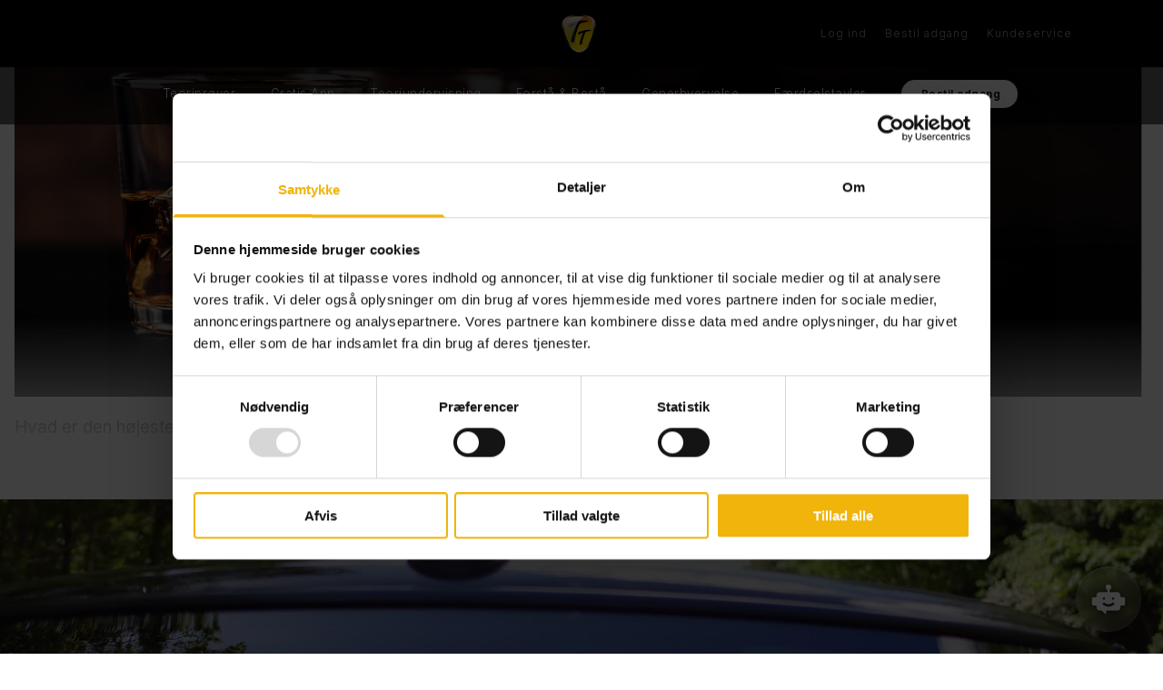

--- FILE ---
content_type: text/html
request_url: https://www.trafiktesten.dk/keepalive.asp
body_size: -2311
content:
<!DOCTYPE html>
<html>
<head>
<title>keepalive</title>
<meta http-equiv="Content-Type" content="text/html; charset=utf-8">
</head>
<body>
683482958
</body>
</html>


--- FILE ---
content_type: text/css
request_url: https://www.trafiktesten.dk/assets/scripts/lightbox/lightbox.css
body_size: -1968
content:
.is-ui .is-lightbox {
  display: none;
  z-index: 100000;
  position: fixed;
  top: 0;
  left: 0;
  width: 100vw;
  height: 100vh;
  box-sizing: border-box;
  background-color: black;
  opacity: 0;
  align-items: center;
  justify-content: center;
  opacity: 0;
  transform: scale(0.7) translateZ(150px);
  transition: all 450ms ease-in-out;
  outline: none;
}
.is-ui .is-lightbox.light {
  background-color: rgba(255, 255, 255, 0.97);
}
.is-ui .is-lightbox > div {
  width: 100%;
  height: 100%;
}
.is-ui .is-lightbox > div.lightbox-content {
  width: 100%;
  height: 100%;
  display: flex;
  align-items: center;
  justify-content: center;
  padding: 70px;
  box-sizing: border-box;
}
.is-ui .is-lightbox > div.lightbox-content > img {
  cursor: default;
  opacity: unset !important;
}
.is-ui .is-lightbox.active {
  opacity: 1;
  transform: scale(1) translateZ(150px);
}
.is-ui .is-lightbox iframe {
  opacity: 0;
  filter: blur(30px);
  transition: all 600ms ease-in-out;
  outline: 0;
}
.is-ui .is-lightbox.active iframe {
  filter: blur(0);
  opacity: 1;
}
.is-ui .is-lightbox video {
  outline: none;
  width: 100%;
  height: 100%;
}
.is-ui .is-lightbox img {
  max-width: 100%;
  max-height: 100%;
}
.is-ui .is-lightbox .cmd-lightbox-close {
  position: absolute !important;
  top: 3px !important;
  right: 3px !important;
  width: 60px !important;
  height: 60px !important;
  color: #fff !important;
  background: none !important;
  box-shadow: none !important;
  border: none !important;
  cursor: pointer;
  z-index: 1;
  display: flex;
  align-items: center;
  justify-content: center;
}
.is-ui .is-lightbox .cmd-lightbox-close svg {
  width: 35px;
  height: 35px;
  fill: #000 !important;
}
.is-ui .is-lightbox.light .cmd-lightbox-close {
  color: #000 !important;
}
.is-ui .is-lightbox .cmd-lightbox-prev,
.is-ui .is-lightbox .cmd-lightbox-next {
  flex: none;
  position: absolute !important;
  width: 80px !important;
  height: 80px !important;
  margin-top: -40px;
  color: #fff !important;
  background: none !important;
  box-shadow: none !important;
  border: none !important;
  cursor: pointer;
  z-index: 1;
  display: flex;
  align-items: center;
  justify-content: center;
}
.is-ui .is-lightbox .cmd-lightbox-prev svg,
.is-ui .is-lightbox .cmd-lightbox-next svg {
  width: 55px;
  height: 55px;
  fill: #000 !important;
}
.is-ui .is-lightbox.light .cmd-lightbox-prev, .is-ui .is-lightbox.light .cmd-lightbox-next {
  color: #000 !important;
}

.embed-responsive {
  position: relative;
  display: block;
  height: 0;
  padding: 0;
  overflow: hidden;
  margin-top: 1.4em;
  margin-bottom: 1em;
}
.embed-responsive.embed-responsive-16by9 {
  padding-bottom: 56.25%;
}
.embed-responsive.embed-responsive-4by3 {
  padding-bottom: 75%;
}
.embed-responsive iframe {
  position: absolute;
  top: 0;
  bottom: 0;
  left: 0;
  width: 100%;
  height: 100%;
  border: 0;
}


--- FILE ---
content_type: text/css
request_url: https://cdn.pennyelectra.com/css/pennyelectra-com-styles-button-dark.css
body_size: 927
content:
/* Copyright (c) 2024 by Taner Engin (https://codepen.io/tanerengiiin/pen/BavYpBb) */

button#pennyelectra-com-start {
  cursor: pointer;
  font-family: "Poppins", sans-serif;
  font-weight: 500;
  position: relative;
  margin: 0 auto;
  display: flex;
  height:30px!important;
  scale: 1;
  align-items: center;
  justify-content: center;
  overflow: hidden;
overflow: visible; /* Ensure overflow is visible */
  border-radius: 200px;
  background-image: radial-gradient(
    farthest-corner at 50% 100%,
    rgb(72,72,74) 5%,
    rgb(36,36,38) 80%
  );

  font-size: 1.2rem;
  font-size: 14px!important;
  line-height: 14px!important;
  color: white;
  box-shadow: 0 0 0 4px rgba(255, 255, 255, 0.07);
  padding: 1.2rem 0!important;



  outline: none;
  transition: all 150ms cubic-bezier(0.4, 0, 0.2, 1);
  border: 0;
  animation: pennyelectra-com-fadeIn 0.5s ease forwards;
  opacity: 0;
animation-delay: 0.5s;
display:inline-block!important;
}



button#pennyelectra-com-start .notification-circle {
            position: absolute;
            top: -8px;
            right: -0px;
            width: 18px;
            height: 18px;
            background-color: rgb(255, 59, 48);
            color: white;
            border-radius: 50%;
            display: flex;
            align-items: center;
            justify-content: center;
            font-size: 9px;
            font-weight: 700;
font-family:arial;
            z-index: 1000;
        }

@keyframes pennyelectra-com-fadeIn {
  0% {
    opacity: 0;
  }
  100% {
    opacity: 1;
  }
}
button#pennyelectra-com-start:hover {
  scale: 1.2;
  box-shadow: 0 0 0 4px rgba(255, 255, 255, 0.07), 0 0 180px 0 rgba(255, 255, 255, 1.0);
}



@media only screen and (max-width: 970px) {
button#pennyelectra-com-start, button#pennyelectra-com-start:hover {
  scale: 1.3;
}
}



button#pennyelectra-com-start::before,
button#pennyelectra-com-start::after {
  content: "";
  position: absolute;
  width: 100%;
  z-index: 2;
  border-radius: 200px;
  height: 100%;
  transition: all 0.2s ease;
}

button#pennyelectra-com-start::before {
  bottom: 0px;
  left: 0;
  border-bottom: 4px solid rgba(0, 0, 0, 0.2);
  transition: all 0.2s ease;
}
button#pennyelectra-com-start::after {
  top: 0px;
  left: 0;
  border-top: 1px solid rgba(255, 255, 255, 0.4);
  transition: all 0.2s ease;
}



#pennyelectra-com-start .pennyelectra-com-buttonLayer {
  z-index: 10;
  display: flex;
  height: 100%;
  width: 100%;
  align-items: center;
  border-radius: 200px;
  background-image: radial-gradient(
    farthest-corner at 50% 100%,
    rgb(72,72,74) 5%,
    rgb(36,36,38) 80%
  );
  padding: 0px 1.1rem 0px 0.7rem;
}


#pennyelectra-com-start .pennyelectra-com-text {
 margin-left:-0.5rem;
}


#pennyelectra-com-start .pennyelectra-com-buttonLayer::before {
  content: "";
  position: absolute;
  width: 100%;
  z-index: 2;
  border-radius: 200px;
  height: 100%;
  transition: all 0.2s ease;
  bottom: 0px;
  left: 0;
  border-bottom: 3px solid rgba(0, 0, 0, 0.2);
  transition: all 0.2s ease;
}

#pennyelectra-com-start #pennyelectra-com-generateButton__icon {
  margin-right: 0.5rem;
}

button#pennyelectra-com-start svg path {
  fill: white;
}

button#pennyelectra-com-start #pennyelectra-com-generateButton__mediumSparkle {
  transform-origin: center center;
  animation: pennyelectra-com-mediumSparkle 2s ease infinite;
}
@keyframes pennyelectra-com-mediumSparkle {
  5% {
    transform: scale(1);
  }
  12% {
    transform: scale(1.14);
    opacity: 1;
  }
  18% {
    transform: scale(1);
    opacity: 0.5;
  }
}
button#pennyelectra-com-start #pennyelectra-com-generateButton__smallSparkle {
  transform-origin: center center;
  animation: pennyelectra-com-smallSparkle 2s ease infinite;
}
@keyframes pennyelectra-com-smallSparkle {
  14% {
    transform: scale(1);
    opacity: 0.4;
  }
  20% {
    transform: scale(1.1);
    opacity: 1;
  }
  28% {
    transform: scale(1);
    opacity: 0.4;
  }
}

button#pennyelectra-com-start #pennyelectra-com-generateButton__bigSparkle {
  transform-origin: center center;
  animation: pennyelectra-com-bigSparkle 2s cubic-bezier(0.17, 0.68, 0.51, 0.94) infinite;
}
@keyframes pennyelectra-com-bigSparkle {
  0% {
    transform: scale(1);
    opacity: 0.4;
  }
  6% {
    transform: scale(0.9);
  }
  28% {
    opacity: 0.4;
    transform: scale(0.9);
  }
  38% {
    transform: scale(1.14);
    opacity: 1;
  }
  56% {
    transform: scale(0.9);
  }
}

#pennyelectra-com-start #pennyelectra-com-generateButton__mediumSparkle {
  opacity: 0.5;
}
#pennyelectra-com-start #pennyelectra-com-generateButton__smallSparkle {
  opacity: 0.4;
}


--- FILE ---
content_type: text/css
request_url: https://cdn.pennyelectra.com/css/pennyelectra-com-styles.css?1769341407048
body_size: 3310
content:
button#pennyelectra-com-start {
  font-family: var(--penneyelectra-com-button-font-family)!important;
  background-image: radial-gradient(
    farthest-corner at 50% 100%,
    var(--penneyelectra-com-button-backgroundcolor1) 5%,
    var(--penneyelectra-com-button-backgroundcolor2) 80%
  )!important;
  color: var(--penneyelectra-com-button-textcolor)!important;
}

button#pennyelectra-com-start svg path {
  fill: var(--penneyelectra-com-button-textcolor)!important;
}



#pennyelectra-com-start .pennyelectra-com-buttonLayer {
  background-image: radial-gradient(
    farthest-corner at 50% 100%,
    var(--penneyelectra-com-button-backgroundcolor1) 5%,
    var(--penneyelectra-com-button-backgroundcolor2) 80%
  )!important;
}




#pennyelectra-com, #pennyelectra-com * {
font-size:var(--penneyelectra-com-font-size)!important;
letter-spacing:0px;
box-sizing: border-box;
    margin: 0;
    padding: 0;
}

#pennyelectra-com svg  {
width:auto!important;
display:inline-block!important;
}

#pennyelectra-com p  {
margin-top:9px;
margin-bottom:9px;
}

#pennyelectra-com {
    position: fixed;
    bottom: 2vh;
    right: 1vw;
    width: 27vw;
min-width:400px;
    height: 79vh;
    min-height: 400px;
    max-height: 1000px;
    overflow: hidden;
    display: flex;
    flex-direction: column;
z-index: 999999;
overflow: hidden;
    border: solid 1.5px var(--penneyelectra-com-output-bordercolor);
border-radius:10px;
-webkit-box-shadow: 0px 0px 45px 0px rgba(0,0,0,0.25);
-moz-box-shadow: 0px 0px 45px 0px rgba(0,0,0,0.25);
box-shadow: 0px 0px 45px 0px rgba(0,0,0,0.25);
}


@media only screen and (max-width: 970px) {
#pennyelectra-com {
    width: 96vw;
max-width:96vw!important;
min-width:96vw!important;
    right: 2vw;
    top: calc(env(safe-area-inset-top, 10px) + 36px);
    bottom: 2vh;
    height: auto;
    max-height: none!important;
}
}




#pennyelectra-com #chattop {
    color: var(--penneyelectra-com-top-textcolor)!important;
    position: absolute;
    width: calc(100% - 0px);
    height: 40px;
    background: var(--penneyelectra-com-top-backgroundcolor);
-webkit-backdrop-filter: blur(18px);
    backdrop-filter: blur(18px);
    z-index: 2;
    top: 0px;
left:0px;
    display: flex;
    align-items: center; /* Vertically center align */
    justify-content: center; /* Center align items */
border-radius:10px 10px 0px 0px;
}

#pennyelectra-com .text-wrapper {
    display: inline-block; /* Change to inline-block */
}

#pennyelectra-com .end-chat-button {
    background-color: transparent!important;
    color: var(--penneyelectra-com-top-iconcolor)!important;
    border: none;
    margin-right: 0px; /* Adjust as needed */
    position: absolute;
right:43px;
  transition: none!important;
cursor:pointer;
scale: 1.25!important;
}




#pennyelectra-com .close-chat-button {
    background-color: transparent!important;
    color: var(--penneyelectra-com-top-iconcolor)!important;
    border: none;
    margin-right: 0px; /* Adjust as needed */
    position: absolute;
right:9px;
  transition: none!important;
cursor:pointer;
scale: 1.25!important;
}

#pennyelectra-com .end-chat-button:hover,
#pennyelectra-com .end-chat-button:focus,
#pennyelectra-com .end-chat-button:active {
  scale: 1.25!important;
  transition: none!important;
  transform: none!important;
}

#pennyelectra-com .close-chat-button:hover,
#pennyelectra-com .close-chat-button:focus,
#pennyelectra-com .close-chat-button:active {
  scale: 1.25!important;
  transition: none!important;
  transform: none!important;
}








#pennyelectra-com #chatinput {
    position: absolute;
    left: 1px;
    width: calc(100% - 0px);
    height: 144px;
    background: var(--penneyelectra-com-bottom-backgroundcolor);
color:var(--penneyelectra-com-bottom-textcolor)!important;
-webkit-backdrop-filter: blur(18px);
    backdrop-filter: blur(18px);
    z-index: 2;
    box-sizing: border-box;
    padding: 0px 0px 20px 10px;
    bottom: 1px;
    display: flex;
    align-items: center; /* Vertically center align */
border-radius:0px 0px 10px 10px;
}




#pennyelectra-com #chatinput .poweredby {
position:absolute;
bottom:7px;
left:0px;
   display:block;
font-size:9px!important;
color:var(--penneyelectra-com-bottom-textcolor)!important;
width:100%;
text-align:center;
margin:0px;
height:20px;
line-height:20px;
opacity: 0.36;
}

#pennyelectra-com #chatinput .poweredby a {
font-size:9px!important;
color:var(--penneyelectra-com-bottom-textcolor)!important;
}



#pennyelectra-com #chatoutput {
    position: relative;
    height: 100%; /* Makes it fill the parent container */
    overflow-y: scroll;
-webkit-overflow-scrolling: touch;
    padding-top: 100px; /* Space for #chattop */
    padding-bottom: 180px; /* Space for #chatinput */
    box-sizing: border-box; /* Ensures padding does not add to the height */
    width: 100%;
    background: var(--penneyelectra-com-output-backgroundcolor);
color:var(--penneyelectra-com-output-textcolor)!important;
    border: solid 0px var(--penneyelectra-com-output-bordercolor);
    z-index: 1; /* Ensures it's below #chattop and #chatinput */

overflow-x: hidden;
overflow-y: scroll;
}




#pennyelectra-com #chatoutput::-webkit-scrollbar-track
{
	background-color: var(--penneyelectra-com-output-backgroundcolor)!important;
}

#pennyelectra-com #chatoutput::-webkit-scrollbar
{
	width: 3px;
	background-color: var(--penneyelectra-com-output-backgroundcolor)!important;
}

#pennyelectra-com #chatoutput::-webkit-scrollbar-thumb
{
	background-color: var(--penneyelectra-com-output-scrollbarcolor)!important;
	border: 0px solid #999;

}



#pennyelectra-com .pennyelectra-com-copy-icon, #pennyelectra-com .pennyelectra-com-read-aloud-icon {
    background-color: transparent!important; /* Make the background color transparent */
color: var(--penneyelectra-com-output-iconcolor)!important;
margin-right:5px!important;
cursor:pointer!important;
  scale: 1.1!important;
}


#pennyelectra-com .pennyelectra-com-loading-icon {
    background-color: transparent!important; /* Make the background color transparent */
color: var(--penneyelectra-com-output-iconcolor)!important;
margin-right:5px!important;
scale: 1.1!important;
}



@keyframes pennyelectra-com-generate-sound-animate {
    0%, 100% {
        transform: scale(1);
        opacity: 1;
        filter: brightness(100%);
    }
    50% {
        transform: scale(1.2);
        opacity: 0.7;
        filter: brightness(120%);
    }
}

.pennyelectra-com-generate-sound-animate {
    animation: pennyelectra-com-generate-sound-animate 1.5s ease-in-out infinite;
}


.pennyelectra-com-hide-speaker {
display:none!important;
}

.pennyelectra-com-hidden {
display:none!important;
}


#pennyelectra-com #microphoneButton {
    background-color: transparent!important;
color: var(--penneyelectra-com-bottom-iconcolor)!important;
border:none;
margin-left:7px;
margin-right:11px;
cursor:pointer;
transition: none!important;
transform: none!important;
scale: none!important;
}

#pennyelectra-com #microphoneButton:hover,
#pennyelectra-com #microphoneButton:focus,
#pennyelectra-com #microphoneButton:active {
transition: none!important;
transform: none!important;
scale: none!important;
}

#pennyelectra-com #microphoneButton svg,
#pennyelectra-com #microphoneButton:hover svg,
#pennyelectra-com #microphoneButton:focus svg,
#pennyelectra-com #microphoneButton:active svg {
transition: none!important;
transform: none!important;
scale: none!important;
}

#pennyelectra-com #microphoneButton svg path,
#pennyelectra-com #microphoneButton:hover svg path {
transition: none!important;
transform: none!important;
scale: none!important;
}


#pennyelectra-com .micpressed {
color: var(--penneyelectra-com-bottom-iconcoloractive)!important;
}




#pennyelectra-com #chatinput #pennyelectra-com-recordingcountdown-container {
display:none;
}

#pennyelectra-com #chatinput .pennyelectra-com-recordingcountdown {
    position: absolute;
    top: 0px;
    left: 0;
    display: block!important;
    background: var(--penneyelectra-com-bottom-iconcoloractive)!important;
    width: 100%; /* Initial width */
    text-align: center;
    margin: 0;
    height: 3px;
    line-height: 4px;
    opacity: 1;
    animation: pennyelectra-com-countdownAnimation 19.55s linear forwards; /* Animation */
}

/* Animation for countdown */
@keyframes pennyelectra-com-countdownAnimation {
    0% {
        width: 100%; /* Initial width */
    }
    100% {
        width: 0%; /* Final width */
    }
}



@media only screen and (min-width: 970px) {


#pennyelectra-com .end-chat-button:hover {
  scale: 1.25!important;
  transition: none!important;
}

#pennyelectra-com .close-chat-button:hover {
  scale: 1.25!important;
  transition: none!important;
}

#pennyelectra-com .pennyelectra-com-copy-icon:hover, #pennyelectra-com .pennyelectra-com-read-aloud-icon:hover {
  scale: 1.1!important;
  transition: none!important;
}




}



@media only screen and (max-width: 970px) {


#pennyelectra-com .end-chat-button {
  scale: 1.4!important;
  transition: none!important;
}

#pennyelectra-com .end-chat-button:hover {
  scale: 1.4!important;
  transition: none!important;
}

#pennyelectra-com .close-chat-button{
  scale: 1.4!important;
  transition: none!important;
}

#pennyelectra-com .close-chat-button:hover {
  scale: 1.4!important;
  transition: none!important;
}

#pennyelectra-com .pennyelectra-com-read-aloud-icon{
  scale: 1.4!important;
right:55px!important;
  transition: all 0.2s ease;
}

#pennyelectra-com .pennyelectra-com-loading-icon {
  scale: 1.4!important;
right:55px!important;
}


#pennyelectra-com .pennyelectra-com-copy-icon{
  scale: 1.3!important;
  transition: all 0.2s ease;
}




}





#pennyelectra-com #sendmessage {
    background-color: transparent!important;
    color: var(--penneyelectra-com-bottom-iconcolor)!important;
    border: none;
margin:10px!important;
    transform: scale(1.0)!important;
}

#pennyelectra-com #sendmessage:hover {
    transform: none!important;
    transition: none!important;
}





#pennyelectra-com #microphoneButton .bi-mic path,
.end-chat-button .bi-pencil-square path {
    fill: var(--penneyelectra-com-bottom-iconcolor); /* Change the color to blue */
}


#pennyelectra-com .pennymessage {
  background: var(--penneyelectra-com-input-backgroundcolor);
  padding: 7px 7px 7px 7px;
    box-sizing: border-box;
  color: var(--penneyelectra-com-input-textcolor)!important;
border: 1px solid var(--penneyelectra-com-input-bordercolor);



  border-radius: 5px;
  height: 99px;
  line-height: 1.2;
width: calc(100% - 95px);
  font-weight: 400;
margin-right:3px;
  box-sizing: border-box;
  -webkit-appearance: none;
     -moz-appearance: none;
          appearance: none;

resize: none;




  /* Focus State */
  &:focus {
    outline: none; /* Remove default focus outline */
    /* Add your custom focus styles here */
  }

  /* Placeholder Styles */
  &::placeholder {
    color: var(--penneyelectra-com-input-placeholdercolor); /* Lighter text color for placeholders */
  }

  /* Disabled State */
  &:disabled {
    background: rgb(240,240,240); /* Different background for disabled state */
  }

}

#pennyelectra-com .pennymessage::-webkit-scrollbar {
  width: 6px;
}

#pennyelectra-com .pennymessage::-webkit-scrollbar-thumb {
  background-color: var(--penneyelectra-com-input-placeholdercolor)!important;
  border-radius: 3px;
}

#pennyelectra-com .pennymessage::-webkit-scrollbar-track {
  background-color: var(--penneyelectra-com-input-bordercolor)!important;
}




#pennyelectra-com .pennymessage:hover,
#pennyelectra-com .pennymessage:focus {
border: 1px solid var(--penneyelectra-com-input-bordercolor)!important;
touch-action: none!important;
box-shadow: none!important;
    transition: none!important;
}




#pennyelectra-com .messages {
  margin-top: 30px;
  display: flex;
  flex-direction: column;
margin-left:20px;
margin-right:20px;
line-height:1.4!important;
}

#pennyelectra-com .ai .message img, #pennyelectra-com .ai .message video {
transition: opacity 0.5s ease-in-out, transform 0.5s ease-in-out!important;
}

#pennyelectra-com .message {
  border-radius: 20px;
  padding: 11px 16px;
  margin-top: 5px;
  margin-bottom: 5px;
  display: inline-block;
line-height:1.4!important;
}

#pennyelectra-com .ai {
  align-items: flex-start;
}

#pennyelectra-com .ai .message {
color:var(--penneyelectra-com-reply-textcolor)!important;
  margin-right: 10%;
  background: var(--penneyelectra-com-reply-backgroundcolor);
  position: relative;
line-height:1.4!important;
}

#pennyelectra-com .ai .message p,
#pennyelectra-com .ai .message span,
#pennyelectra-com .ai .message div,
#pennyelectra-com .ai .message li,
#pennyelectra-com .ai .message h1,
#pennyelectra-com .ai .message h2,
#pennyelectra-com .ai .message h3,
#pennyelectra-com .ai .message h4,
#pennyelectra-com .ai .message h5,
#pennyelectra-com .ai .message h6,

{
color:var(--penneyelectra-com-reply-textcolor)!important;
transition: opacity 0.5s ease-in-out, transform 0.5s ease-in-out!important;
}


#pennyelectra-com .ai .message a {
color:var(--penneyelectra-com-reply-textcolor)!important;
font-size:var(--penneyelectra-com-font-size)!important;
text-decoration:underline!important;
background:transparent!important;
outline:0!important;
line-height:1.4!important;
}


#pennyelectra-com button {
outline:0!important;
}



#pennyelectra-com .ai .message audio {
  width: 100%;
  max-width: 270px;
  margin: 15px 0px 10px 0px;
display:block;
  scale: 0.79;
}



#pennyelectra-com .ai .message img,
#pennyelectra-com .ai .message video {
width:auto!important;
height:auto!important;
  max-width: 100%!important;
  margin: 10px 0px 10px 0px;
display:block;
}


#pennyelectra-com .ai .message ul,
#pennyelectra-com .ai .message ol
 {
            margin-left: 15px!important;
            margin-bottom: 20px!important; 

        }

#pennyelectra-com .ai .message li {
            padding-left: 4px!important; /* Reduces left padding to lessen the indent */
            margin-left: 5px!important; /* Reduces left padding to lessen the indent */
list-style-type: inherit!important;
font-size:var(--penneyelectra-com-font-size)!important;
        }


#pennyelectra-com .ai .messageX:before {
  content: "";
  position: absolute;
  z-index: 0;
  bottom: 0px;
  left: -7px;
  height: 20px;
  width: 20px;
  background: var(--penneyelectra-com-reply-backgroundcolor);
  border-bottom-right-radius: 15px;
}
#pennyelectra-com .ai .messageX:after {
  content: "";
  position: absolute;
  z-index: 1;
  bottom: 0px;
  left: -10px;
  width: 10px;
  height: 20px;
  background: var(--penneyelectra-com-output-backgroundcolor);
  border-bottom-right-radius: 10px;
}




#pennyelectra-com .ai .message:after {
	content: '';
	position: absolute;
	left: 9px;
	bottom: 7px;
transform: rotate(-18deg);
	width: 0;
	height: 0;
	border: 16px solid transparent;
	border-right-color: var(--penneyelectra-com-reply-backgroundcolor);
	border-left: 0;
	border-bottom: 0;
	margin-top: -9px;
	margin-left: -16px;
}







#pennyelectra-com .user {
  align-items: flex-end;
}

#pennyelectra-com .user .message {
  color: var(--penneyelectra-com-message-textcolor)!important;
  margin-left: 10%;
  background: var(--penneyelectra-com-message-backgroundcolor1);
  position: relative;
}


#pennyelectra-com .user .message a {
  color: var(--penneyelectra-com-message-textcolor)!important;
}


#pennyelectra-com .user .messageX:before {
  content: "";
  position: absolute;
  z-index: -1; /* Changed from 0 to -1 */
  bottom: 0;
  right: -8px;
  height: 20px;
  width: 20px;
  background: var(--penneyelectra-com-message-backgroundcolor1);
  border-bottom-left-radius: 15px;
}

#pennyelectra-com .user .messageX:after {
  content: "";
  position: absolute;
  z-index: 1;
  bottom: 0;
  right: -10px;
  width: 10px;
  height: 20px;
  background: var(--penneyelectra-com-output-backgroundcolor);
  border-bottom-left-radius: 10px;
}


#pennyelectra-com .user .message:after {
	content: '';
	position: absolute;
	right: 9px;
	bottom: 7px;
transform: rotate(18deg);
	width: 0;
	height: 0;
	border: 16px solid transparent;
	border-left-color: var(--penneyelectra-com-message-backgroundcolor1);
	border-right: 0;
	border-bottom: 0;
	margin-top: -9px;
	margin-right: -16px;
}



#pennyelectra-com .user .message.user1 {
  background: var(--penneyelectra-com-message-backgroundcolor1)!important;
}

#pennyelectra-com .user .message.user1X:before {
  background: var(--penneyelectra-com-message-backgroundcolor1)!important;
}

#pennyelectra-com .user .message.user1:after {
  border-left-color: var(--penneyelectra-com-message-backgroundcolor1)!important;
}

#pennyelectra-com .user .message.user2 {
  background: var(--penneyelectra-com-message-backgroundcolor1)!important;
}

#pennyelectra-com .user .message.user2X:before {
  background: var(--penneyelectra-com-message-backgroundcolor1)!important;
}


#pennyelectra-com .user .message.user2:after {
  border-left-color: var(--penneyelectra-com-message-backgroundcolor1)!important;
}


#pennyelectra-com .user .message.user3 {
  background: var(--penneyelectra-com-message-backgroundcolor2);
  background: linear-gradient(0deg, var(--penneyelectra-com-message-backgroundcolor2) 0%, var(--penneyelectra-com-message-backgroundcolor1) 100%) !important;
}


#pennyelectra-com .user .message.user3X:before {
  background: var(--penneyelectra-com-message-backgroundcolor2)!important;
}

#pennyelectra-com .user .message.user3:after {
  border-left-color: var(--penneyelectra-com-message-backgroundcolor2)!important;
}


#pennyelectra-com .user .message.user4 {
  background: var(--penneyelectra-com-message-backgroundcolor2)!important;
}

#pennyelectra-com .user .message.user4X:before {
  background: var(--penneyelectra-com-message-backgroundcolor2)!important;
}

#pennyelectra-com .user .message.user4:after {
  border-left-color: var(--penneyelectra-com-message-backgroundcolor2)!important;
}


#pennyelectra-com .user .message.user5 {
  background: var(--penneyelectra-com-message-backgroundcolor2)!important;
}

#pennyelectra-com .user .message.user5X:before {
  background: var(--penneyelectra-com-message-backgroundcolor2)!important;
}

#pennyelectra-com .user .message.user5:after {
  border-left-color: var(--penneyelectra-com-message-backgroundcolor2)!important;
}




#pennyelectra-com .user .message.user6 {
  background: var(--penneyelectra-com-message-backgroundcolor3);
  background: linear-gradient(0deg, var(--penneyelectra-com-message-backgroundcolor3) 0%, var(--penneyelectra-com-message-backgroundcolor2) 100%) !important;
}


#pennyelectra-com .user .message.user6X:before {
  background: var(--penneyelectra-com-message-backgroundcolor3)!important;
}

#pennyelectra-com .user .message.user6:after {
  border-left-color: var(--penneyelectra-com-message-backgroundcolor3)!important;
}


#pennyelectra-com .user .message.above-user6 {
  background: var(--penneyelectra-com-message-backgroundcolor3)!important;
}

#pennyelectra-com .user .message.above-user6x:before {
  background: var(--penneyelectra-com-message-backgroundcolor3)!important;
}

#pennyelectra-com .user .message.above-user6:after {
  border-left-color: var(--penneyelectra-com-message-backgroundcolor3)!important;
}






@media only screen and (max-width: 970px) {
#pennyelectra-comX, #pennyelectra-com * {
font-size: calc(var(--penneyelectra-com-font-size) + 15%)!important;
}

#pennyelectra-com #microphoneButton
 {
    transform: none!important;
margin-left:5px;
margin-right:12px;
}



#pennyelectra-com .pennymessage {
font-size: calc(var(--penneyelectra-com-font-size) + 15%)!important;
padding-top: 12px!important;
line-height: 1.4!important;
}

#pennyelectra-com .ai .message li {
font-size: calc(var(--penneyelectra-com-font-size) + 15%)!important;
        }

#pennyelectra-com .ai .message a {
color:var(--penneyelectra-com-reply-textcolor)!important;
font-size: calc(var(--penneyelectra-com-font-size) + 15%)!important;
}



#pennyelectra-com #sendmessage {
    transform: scale(1.2)!important;
    transform-origin: center;
}



#pennyelectra-com .ai .message audio {
  scale: 1;
}


}






#pennyelectra-com .typing-animation {
  display: flex;
  align-items: center;
  justify-content: center;
  height: 30px;
}

#pennyelectra-com .dot {
  width: 8px;
  height: 8px;
  margin: 0 2px;
  background-color: #ccc!important; /* Light grey */
  border-radius: 50%;
  opacity: 0.3; /* Lighter opacity */
  animation: pennyelectra-com-fade 1.2s infinite; /* Slightly faster animation */
}

/* Create the fade animation with keyframes */
@keyframes pennyelectra-com-fade {
  0%, 39%, 100% { background-color: var(--penneyelectra-com-dots-backgroundcolor); opacity: 0.3; }
  40% { background-color: var(--penneyelectra-com-dots-color); opacity: 1; } /* Dark grey */
}

/* Stagger the animation for each dot */
#pennyelectra-com .dot:nth-child(1) { animation-delay: 0s; }
#pennyelectra-com .dot:nth-child(2) { animation-delay: 0.4s; } /* Adjust the delay for slightly faster animation */
#pennyelectra-com .dot:nth-child(3) { animation-delay: 0.8s; } /* Adjust the delay for slightly faster animation */



@keyframes pennyelectraloadingsparkle {
  0%, 100% {
    opacity: 1;
    transform: scale(1);
  }
  25% {
    opacity: 0.6;
    transform: scale(1.2);
  }
  50% {
    opacity: 0.9;
    transform: scale(0.8);
  }
  75% {
    opacity: 0.6;
    transform: scale(1.2);
  }
}

.pennyelectraloadingsparkle {
  animation: pennyelectraloadingsparkle 2s infinite;
  width: 25px; /* Set your desired width */
  height: 25px; /* Set your desired height */
display:inline-block;
margin: 0 auto;
}

.pennyelectraloadingsparkle path {
  fill: var(--penneyelectra-com-reply-textcolor)!important;

}


--- FILE ---
content_type: image/svg+xml
request_url: https://www.trafiktesten.dk/design/layoutimages/logo.svg
body_size: 1869
content:
<?xml version="1.0" encoding="utf-8"?>
<!-- Generator: Adobe Illustrator 25.4.8, SVG Export Plug-In . SVG Version: 6.00 Build 0)  -->
<svg version="1.1" xmlns="http://www.w3.org/2000/svg" xmlns:xlink="http://www.w3.org/1999/xlink" x="0px" y="0px"
	 viewBox="0 0 595.3 644.3" style="enable-background:new 0 0 595.3 644.3;" xml:space="preserve">
<style type="text/css">
	.st0{fill:url(#SVGID_1_);}
	.st1{fill:url(#SVGID_00000033352098812800849990000007399628566953921954_);}
	.st2{fill:url(#SVGID_00000120525662694455327980000007130420932958299776_);}
	.st3{fill:url(#SVGID_00000181051315091852649070000001434100870144661147_);}
	.st4{fill:url(#SVGID_00000122719111921038227720000014828275670836138672_);}
	.st5{fill:url(#SVGID_00000101788323047824454280000008604383765386375567_);}
</style>
<g id="Image">
</g>
<g id="Vector">
	<linearGradient id="SVGID_1_" gradientUnits="userSpaceOnUse" x1="297.638" y1="571.8284" x2="297.638" y2="70.6152">
		<stop  offset="0" style="stop-color:#FFE300"/>
		<stop  offset="0.2969" style="stop-color:#FFE100"/>
		<stop  offset="0.4482" style="stop-color:#FFDC00"/>
		<stop  offset="0.5666" style="stop-color:#FFD300"/>
		<stop  offset="0.668" style="stop-color:#FEC600"/>
		<stop  offset="0.7585" style="stop-color:#FAB400"/>
		<stop  offset="0.8412" style="stop-color:#F59D03"/>
		<stop  offset="0.918" style="stop-color:#F07F08"/>
		<stop  offset="0.9881" style="stop-color:#EA5B0D"/>
		<stop  offset="1" style="stop-color:#E9530D"/>
	</linearGradient>
	<path class="st0" d="M75.9,206.1c0,44.3,25.6,141.9,67,227c37.4,76.9,94.8,138.8,157.2,138.8c72.7,0,123.3-60.6,158.4-138
		c39.1-86.3,60.8-185.4,60.8-229.7c0-104.6-94.9-131.6-219.2-131.6S75.9,101.5,75.9,206.1z"/>
	<g>
		<path d="M300.1,84.5c67.8,0,117.2,8.3,151,25.3c18.6,9.4,32.2,21.2,41.6,36c9.9,15.8,15,35.4,15,58.3c0,26.4-5.4,60.9-15.5,99.9
			c-10.7,41-26.1,84.2-44.5,124.9c-39.3,86.9-89,131-147.5,131c-26.5,0-53.3-12.6-79.8-37.3c-24.7-23.1-47.7-55.8-66.6-94.7
			C115,348.1,87.9,257,87.9,206.1c0-44.2,19.2-75.4,58.8-95.3c18.2-9.1,41-15.9,67.8-20.3C239.1,86.5,267.9,84.5,300.1,84.5
			 M300.1,72.5c-124.4,0-224.2,29-224.2,133.6c0,50.5,25.6,141.9,67,227c37.4,76.9,94.8,138.8,157.2,138.8
			c72.7,0,123.3-60.6,158.4-138c39.1-86.3,61.1-175.3,61.1-229.7C519.6,99.5,424.5,72.5,300.1,72.5L300.1,72.5z"/>
	</g>
	
		<linearGradient id="SVGID_00000016049181984511135500000007301071962140605059_" gradientUnits="userSpaceOnUse" x1="476.3819" y1="140.7205" x2="476.3819" y2="375.2807">
		<stop  offset="6.856864e-02" style="stop-color:#FFFFFF"/>
		<stop  offset="0.2348" style="stop-color:#D3D3D3;stop-opacity:0.8216"/>
		<stop  offset="0.4429" style="stop-color:#9C9C9C;stop-opacity:0.5981"/>
		<stop  offset="0.6312" style="stop-color:#6B6B6B;stop-opacity:0.396"/>
		<stop  offset="0.7926" style="stop-color:#444443;stop-opacity:0.2226"/>
		<stop  offset="0.9209" style="stop-color:#1E1E1D;stop-opacity:8.490962e-02"/>
		<stop  offset="1" style="stop-color:#000000;stop-opacity:0"/>
	</linearGradient>
	<path style="fill:url(#SVGID_00000016049181984511135500000007301071962140605059_);" d="M463.2,137.7c0,0,32.2,24.3,32.2,74
		S476.3,330.1,457.3,385c9.8-36.8,18.3-96,18.3-127C475.6,199,474.4,177,463.2,137.7z"/>
	<g>
		<g>
			
				<image style="overflow:visible;" width="1375" height="1518" xlink:href="36DBBCD1CC9FC166.png"  transform="matrix(0.24 0 0 0.24 127.7153 112.4095)">
			</image>
		</g>
		<path d="M296.8,155.8c-59.2,12.1-89.4,24.2-112.7,35.4c-13.4,6.4-20.3,11-20.3,25.5c0,13.5,9.2,23.4,17.3,23.4
			c11.3,0,24.5-10.8,40.1-18.4c13.8-6.7,24.6-11.5,42.6-18.5c0,0-28.5,61.4-44.8,115c-14.4,47.3-22.3,88.1-22.3,102.5
			c0,10,5.9,20,18.8,20c15.8,0,23.1-10,26.7-28.8c4.9-26.3,9.3-51.4,16.5-77.9c7.2-26.6,26.6-90.4,52.7-142c0,0,22.1-8.1,35.8-11.9
			c16.3-4.6,42.2-9.9,57.8-13.5c9.1-2.1,16.8-5.8,16.8-10.7C421.7,146.5,345.2,145.9,296.8,155.8z"/>
	</g>
	<g>
		<g>
			
				<image style="overflow:visible;" width="1025" height="1121" xlink:href="36DBBCD1CC9FC16A.png"  transform="matrix(0.24 0 0 0.24 251.5553 236.9695)">
			</image>
		</g>
		<path d="M377.3,277.9c-39.9,8.1-60.2,16.3-76,23.9c-9,4.3-13.7,7.4-13.7,17.2c0,9.1,6.2,15.8,11.7,15.8c7.6,0,16.5-7.3,27-12.4
			c9.3-4.5,16.5-7.8,28.7-12.5c0,0-19.2,41.4-30.2,77.5c-9.7,31.9-15,59.4-15,69.1c0,6.8,3.9,13.5,12.7,13.5
			c10.6,0,15.6-6.7,18-19.4c3.3-17.7,6.3-34.7,11.1-52.5c4.9-17.9,17.9-60.9,35.5-95.7c0,0,14.9-5.5,24.1-8
			c11-3.1,28.5-6.6,38.9-9.1c6.1-1.4,11.3-3.9,11.3-7.2C461.5,271.6,409.9,271.2,377.3,277.9z"/>
	</g>
	
		<linearGradient id="SVGID_00000065047380766739362020000014983335332248914074_" gradientUnits="userSpaceOnUse" x1="230.6615" y1="92.3964" x2="230.6615" y2="516.8297">
		<stop  offset="0" style="stop-color:#FFFFFF"/>
		<stop  offset="8.657473e-02" style="stop-color:#ECECEC;stop-opacity:0.9134"/>
		<stop  offset="0.4276" style="stop-color:#A1A1A1;stop-opacity:0.5724"/>
		<stop  offset="0.7035" style="stop-color:#616160;stop-opacity:0.2965"/>
		<stop  offset="0.9005" style="stop-color:#313130;stop-opacity:9.950387e-02"/>
		<stop  offset="1" style="stop-color:#000000;stop-opacity:0"/>
	</linearGradient>
	<path style="fill:url(#SVGID_00000065047380766739362020000014983335332248914074_);" d="M362.1,101.1c0,0-26.8-3.7-67-3.7
		c-115.5,0-195.8,30.1-195.8,118.7c0,37.2,23.6,134.3,69,219.2c35.3,66,92.1,112,129.5,112c-27.5-41.7-52.8-118.3-52.8-203.2
		S271.6,154.3,362.1,101.1z"/>
	
		<linearGradient id="SVGID_00000022549381004607031130000014578050931560943520_" gradientUnits="userSpaceOnUse" x1="226.3683" y1="249.2766" x2="88.0202" y2="129.3719">
		<stop  offset="0.5" style="stop-color:#000000"/>
		<stop  offset="0.5359" style="stop-color:#282828"/>
		<stop  offset="0.6025" style="stop-color:#545453"/>
		<stop  offset="0.6925" style="stop-color:#898988"/>
		<stop  offset="0.8011" style="stop-color:#C8C7C7"/>
		<stop  offset="0.8994" style="stop-color:#FFFFFF"/>
	</linearGradient>
	<path style="fill:url(#SVGID_00000022549381004607031130000014578050931560943520_);" d="M95,215.7c0-96.5,86.3-120.8,195.6-122
		v-17C172.9,78.2,79.9,107.8,79.9,207.8c0,37,18.2,112,48.7,185l11.5-5.4C111.9,319.6,95,250.1,95,215.7z"/>
	
		<linearGradient id="SVGID_00000025431556932526745310000007133088437788208285_" gradientUnits="userSpaceOnUse" x1="294.8942" y1="251.9768" x2="164.1539" y2="126.3302" gradientTransform="matrix(-1 0 0 1 666.5894 0)">
		<stop  offset="0.5" style="stop-color:#000000"/>
		<stop  offset="0.5359" style="stop-color:#282828"/>
		<stop  offset="0.6026" style="stop-color:#545453"/>
		<stop  offset="0.6928" style="stop-color:#898988"/>
		<stop  offset="0.8016" style="stop-color:#C8C7C7"/>
		<stop  offset="0.9" style="stop-color:#FFFFFF"/>
	</linearGradient>
	<path style="fill:url(#SVGID_00000025431556932526745310000007133088437788208285_);" d="M500.7,215.7c0-96.5-86.3-120.8-195.6-122
		v-17c126.1,0,210.7,31.1,210.7,131.1c0,37-15.1,115.7-45.5,188.7l-11.6-5.5C485.8,322.8,500.7,250.1,500.7,215.7z"/>
	
		<linearGradient id="SVGID_00000014619283485340601600000000313363314787187386_" gradientUnits="userSpaceOnUse" x1="300.9332" y1="325.7114" x2="300.9332" y2="579.1579">
		<stop  offset="0.46" style="stop-color:#000000"/>
		<stop  offset="0.6808" style="stop-color:#C7C7C7"/>
		<stop  offset="0.78" style="stop-color:#FFFFFF"/>
	</linearGradient>
	<path style="fill:url(#SVGID_00000014619283485340601600000000313363314787187386_);" d="M458.1,392.7
		c-4.5,10.7-8.7,20.9-13.4,31.2C412.6,494.7,366.3,550,299.9,550c-57.1,0-109.5-56.5-143.7-126.9c-4.5-9.3-8.8-18.7-12.9-28.2
		l-11.7,4.9c4.5,10.4,9.1,20.7,14.1,30.8C182.4,506.3,238.8,567,300.1,567c71.3,0,121.1-59.5,155.6-135.6
		c5.2-11.5,10.1-23.2,14.6-34.9L458.1,392.7z"/>
	<rect x="290.1" y="76.7" width="15.4" height="17"/>
	<polygon points="140,387 143.9,396.3 132.4,401.3 128.1,391.4 139.6,387 	"/>
	<polygon points="458.7,390.9 471.1,394.5 469.5,398.2 458,392.9 	"/>
</g>
</svg>


--- FILE ---
content_type: application/javascript
request_url: https://cdn.pennyelectra.com/penny.9.5.js
body_size: 12162
content:
(function() {
'use strict';

// Global variables (scoped to this IIFE)
let isLiveSessionActive = false;
let pc, micStream, dc, remoteAudio;
let threadId = null;
let audioRecordStartTime;
let elapsedTimeTimer;
let audioBlob;
let recordingTimeout;

// Cached DOM references (populated after DOM ready)
let pennyelectraElement = null;
let chatOutputElement = null;
let chatInputElement = null;
let chatTopElement = null;
let messageInputElement = null;
let sendMessageButton = null;
let microphoneButton = null;
let liveSessionButton = null;

// Configuration cache
const scriptElement = document.currentScript;
let customerId = scriptElement ? scriptElement.getAttribute('id') : null;
if (customerId) {
    sessionStorage.setItem("customerId", customerId);
}

const maximumRecordingTimeInHours = 1;
const apiurl = "https://mywebapi.kindmeadow-2c940931.westeurope.azurecontainerapps.io";

// SVG Templates (faster than createElement calls)
const SVG_TEMPLATES = {
    waitSparkle: `<svg xmlns="http://www.w3.org/2000/svg" fill="transparent" class="bi bi-stars pennyelectraloadingsparkle" viewBox="0 0 16 16">
        <path d="M7.657 6.247c.11-.33.576-.33.686 0l.645 1.937a2.89 2.89 0 0 0 1.829 1.828l1.936.645c.33.11.33.576 0 .686l-1.937.645a2.89 2.89 0 0 0-1.828 1.829l-.645 1.936a.361.361 0 0 1-.686 0l-.645-1.937a2.89 2.89 0 0 0-1.828-1.828l-1.937-.645a.361.361 0 0 1 0-.686l1.937-.645a2.89 2.89 0 0 0 1.828-1.828zM3.794 1.148a.217.217 0 0 1 .412 0l.387 1.162c.173.518.579.924 1.097 1.097l1.162.387a.217.217 0 0 1 0 .412l-1.162.387A1.73 1.73 0 0 0 4.593 5.69l-.387 1.162a.217.217 0 0 1-.412 0L3.407 5.69A1.73 1.73 0 0 0 2.31 4.593l-1.162-.387a.217.217 0 0 1 0-.412l1.162-.387A1.73 1.73 0 0 0 3.407 2.31zM10.863.099a.145.145 0 0 1 .274 0l.258.774c.115.346.386.617.732.732l.774.258a.145.145 0 0 1 0 .274l-.774.258a1.16 1.16 0 0 0-.732.732l-.258.774a.145.145 0 0 1-.274 0l-.258-.774a1.16 1.16 0 0 0-.732-.732L9.1 2.137a.145.145 0 0 1 0-.274l.774-.258c.346-.115.617-.386.732-.732z"></path>
    </svg>`,

    startButton: `<svg width="24" height="24" viewBox="0 0 24 24" fill="none" xmlns="http://www.w3.org/2000/svg">
        <path id="pennyelectra-com-generateButton__bigSparkle" d="M14.187 8.096L15 5.25L15.813 8.096C16.0231 8.83114 16.4171 9.50062 16.9577 10.0413C17.4984 10.5819 18.1679 10.9759 18.903 11.186L21.75 12L18.904 12.813C18.1689 13.0231 17.4994 13.4171 16.9587 13.9577C16.4181 14.4984 16.0241 15.1679 15.814 15.903L15 18.75L14.187 15.904C13.9769 15.1689 13.5829 14.4994 13.0423 13.9587C12.5016 13.4181 11.8321 13.0241 11.097 12.814L8.25 12L11.096 11.187C11.8311 10.9769 12.5006 10.5829 13.0413 10.0423C13.5819 9.50162 13.9759 8.83214 14.186 8.097L14.187 8.096Z" fill="black" stroke="none" stroke-linecap="round" stroke-linejoin="round" />
        <path id="pennyelectra-com-generateButton__mediumSparkle" d="M6 14.25L5.741 15.285C5.59267 15.8785 5.28579 16.4206 4.85319 16.8532C4.42059 17.2858 3.87853 17.5927 3.285 17.741L2.25 18L3.285 18.259C3.87853 18.4073 4.42059 18.7142 4.85319 19.1468C5.28579 19.5794 5.59267 20.1215 5.741 20.715L6 21.75L6.259 20.715C6.40725 20.1216 6.71398 19.5796 7.14639 19.147C7.5788 18.7144 8.12065 18.4075 8.714 18.259L9.75 18L8.714 17.741C8.12065 17.5925 7.5788 17.2856 7.14639 16.853C6.71398 16.4204 6.40725 15.8784 6.259 15.285L6 14.25Z" fill="black" stroke="none" stroke-linecap="round" stroke-linejoin="round" />
        <path id="pennyelectra-com-generateButton__smallSparkle" d="M6.5 4L6.303 4.5915C6.24777 4.75718 6.15472 4.90774 6.03123 5.03123C5.90774 5.15472 5.75718 5.24777 5.5915 5.303L5 5.5L5.5915 5.697C5.75718 5.75223 5.90774 5.84528 6.03123 5.96877C6.15472 6.09226 6.24777 6.24282 6.303 6.4085L6.5 7L6.697 6.4085C6.75223 6.24282 6.84528 6.09226 6.96877 5.96877C7.09226 5.84528 7.24282 5.75223 7.4085 5.697L8 5.5L7.4085 5.303C7.24282 5.24777 7.09226 5.15472 6.96877 5.03123C6.84528 4.90774 6.75223 4.75718 6.697 4.5915L6.5 4Z" fill="black" stroke="none" stroke-linecap="round" stroke-linejoin="round" />
    </svg>`,

    refreshIcon: `<svg xmlns="http://www.w3.org/2000/svg" width="16" height="16" fill="currentColor" class="bi bi-arrow-clockwise" viewBox="0 0 16 16">
        <path fill-rule="evenodd" d="M8 3a5 5 0 1 0 4.546 2.914.5.5 0 0 1 .908-.417A6 6 0 1 1 8 2z"/>
        <path d="M8 4.466V.534a.25.25 0 0 1 .41-.192l2.36 1.966c.12.1.12.284 0 .384L8.41 4.658A.25.25 0 0 1 8 4.466"/>
    </svg>`,

    chevronDown: `<svg xmlns="http://www.w3.org/2000/svg" width="16" height="16" fill="currentColor" class="bi bi-chevron-down" viewBox="0 0 16 16">
        <path fill-rule="evenodd" d="M1.646 4.646a.5.5 0 0 1 .708 0L8 10.293l5.646-5.647a.5.5 0 0 1 .708.708l-6 6a.5.5 0 0 1-.708 0l-6-6a.5.5 0 0 1 0-.708"/>
    </svg>`,

    eraser: `<svg xmlns="http://www.w3.org/2000/svg" width="21" height="21" fill="currentColor" class="bi bi-eraser-fill pennyelectra-com-clear" viewBox="0 0 21 21">
        <path d="M8.086 2.207a2 2 0 0 1 2.828 0l3.879 3.879a2 2 0 0 1 0 2.828l-5.5 5.5A2 2 0 0 1 7.879 15H5.12a2 2 0 0 1-1.414-.586l-2.5-2.5a2 2 0 0 1 0-2.828zm.66 11.34L3.453 8.254 1.914 9.793a1 1 0 0 0 0 1.414l2.5 2.5a1 1 0 0 0 .707.293H7.88a1 1 0 0 0 .707-.293z"/>
    </svg>`,

    micDefault: `<svg xmlns="http://www.w3.org/2000/svg" width="22px" height="22px" fill="currentColor" class="bi bi-mic" viewBox="0 0 16 16">
        <path d="M3.5 6.5A.5.5 0 0 1 4 7v1a4 4 0 0 0 8 0V7a.5.5 0 0 1 1 0v1a5 5 0 0 1-4.5 4.975V15h3a.5.5 0 0 1 0 1h-7a.5.5 0 0 1 0-1h3v-2.025A5 5 0 0 1 3 8V7a.5.5 0 0 1 .5-.5"/>
        <path d="M10 8a2 2 0 1 1-4 0V3a2 2 0 1 1 4 0zM8 0a3 3 0 0 0-3 3v5a3 3 0 0 0 6 0V3a3 3 0 0 0-3-3"/>
    </svg>`,

    micPressed: `<svg xmlns="http://www.w3.org/2000/svg" width="20px" height="20px" fill="currentColor" class="bi bi-stop-circle micpressed" viewBox="0 0 16 16">
        <path d="M8 15A7 7 0 1 1 8 1a7 7 0 0 1 0 14m0 1A8 8 0 1 0 8 0a8 8 0 0 0 0 16"/>
        <path d="M5 6.5A1.5 1.5 0 0 1 6.5 5h3A1.5 1.5 0 0 1 11 6.5v3A1.5 1.5 0 0 1 9.5 11h-3A1.5 1.5 0 0 1 5 9.5z"/>
    </svg>`,

    sendIcon: `<svg xmlns="http://www.w3.org/2000/svg" width="25" height="25" fill="currentColor" class="bi bi-send sendicon" viewBox="0 0 16 16">
        <path d="M15.854.146a.5.5 0 0 1 .11.54l-5.819 14.547a.75.75 0 0 1-1.329.124l-3.178-4.995L.643 7.184a.75.75 0 0 1 .124-1.33L15.314.037a.5.5 0 0 1 .54.11ZM6.636 10.07l2.761 4.338L14.13 2.576zm6.787-8.201L1.591 6.602l4.339 2.76z"/>
    </svg>`,

    copyIcon: `<svg xmlns="http://www.w3.org/2000/svg" width="13" height="14" fill="currentColor" class="bi bi-clipboard pennyelectra-com-copy-icon" viewBox="0 0 16 16">
        <path d="M4 1.5H3a2 2 0 0 0-2 2V14a2 2 0 0 0 2 2h10a2 2 0 0 0 2-2V3.5a2 2 0 0 0-2-2h-1v1h1a1 1 0 0 1 1 1V14a1 1 0 0 1-1 1H3a1 1 0 0 1-1-1V3.5a1 1 0 0 1 1-1h1z"/>
        <path d="M9.5 1a.5.5 0 0 1 .5.5v1a.5.5 0 0 1-.5.5h-3a.5.5 0 0 1-.5-.5v-1a.5.5 0 0 1 .5-.5zm-3-1A1.5 1.5 0 0 0 5 1.5v1A1.5 1.5 0 0 0 6.5 4h3A1.5 1.5 0 0 0 11 2.5v-1A1.5 1.5 0 0 0 9.5 0z"/>
    </svg>`,

    speakerIcon: `<svg xmlns="http://www.w3.org/2000/svg" width="20" height="20" fill="currentColor" class="bi bi-volume-up" viewBox="0 0 16 16">
        <path d="M11.536 14.01A8.47 8.47 0 0 0 14.026 8a8.47 8.47 0 0 0-2.49-6.01l-.708.707A7.48 7.48 0 0 1 13.025 8c0 2.071-.84 3.946-2.197 5.303z"/>
        <path d="M10.121 12.596A6.48 6.48 0 0 0 12.025 8a6.48 6.48 0 0 0-1.904-4.596l-.707.707A5.48 5.48 0 0 1 11.025 8a5.48 5.48 0 0 1-1.61 3.89z"/>
        <path d="M10.025 8a4.5 4.5 0 0 1-1.318 3.182L8 10.475A3.5 3.5 0 0 0 9.025 8c0-.966-.392-1.841-1.025-2.475l.707-.707A4.5 4.5 0 0 1 10.025 8M7 4a.5.5 0 0 0-.812-.39L3.825 5.5H1.5A.5.5 0 0 0 1 6v4a.5.5 0 0 0 .5.5h2.325l2.363 1.89A.5.5 0 0 0 7 12zM4.312 6.39 6 5.04v5.92L4.312 9.61A.5.5 0 0 0 4 9.5H2v-3h2a.5.5 0 0 0 .312-.11"/>
    </svg>`,

    loadingStars: `<svg xmlns="http://www.w3.org/2000/svg" width="20" height="20" fill="currentColor" class="bi bi-stars" viewBox="0 0 16 16">
        <path d="M7.657 6.247c.11-.33.576-.33.686 0l.645 1.937a2.89 2.89 0 0 0 1.829 1.828l1.936.645c.33.11.33.576 0 .686l-1.937.645a2.89 2.89 0 0 0-1.828 1.829l-.645 1.936a.361.361 0 0 1-.686 0l-.645-1.937a2.89 2.89 0 0 0-1.828-1.828l-1.937-.645a.361.361 0 0 1 0-.686l1.937-.645a2.89 2.89 0 0 0 1.828-1.828zM3.794 1.148a.217.217 0 0 1 .412 0l.387 1.162c.173.518.579.924 1.097 1.097l1.162.387a.217.217 0 0 1 0 .412l-1.162.387A1.73 1.73 0 0 0 4.593 5.69l-.387 1.162a.217.217 0 0 1-.412 0L3.407 5.69A1.73 1.73 0 0 0 2.31 4.593l-1.162-.387a.217.217 0 0 1 0-.412l1.162-.387A1.73 1.73 0 0 0 3.407 2.31zM10.863.099a.145.145 0 0 1 .274 0l.258.774c.115.346.386.617.732.732l.774.258a.145.145 0 0 1 0 .274l-.774.258a1.16 1.16 0 0 0-.732.732l-.258.774a.145.145 0 0 1-.274 0l-.258-.774a1.16 1.16 0 0 0-.732-.732L9.1 2.137a.145.145 0 0 1 0-.274l.774-.258c.346-.115.617-.386.732-.732z"/>
    </svg>`
};

// Ping audio - lazy loaded
let pingaudio = null;

// Helper function to get cached attribute
const getAttr = (attr) => pennyelectraElement ? pennyelectraElement.getAttribute(attr) : null;

// Helper function to pause all audio players except specified one
const pauseAllAudioExcept = (exceptPlayer = null) => {
    document.querySelectorAll('audio').forEach(player => {
        if (player !== exceptPlayer && player !== remoteAudio) {
            player.pause();
        }
    });
};

// Debounce helper
const debounce = (func, wait) => {
    let timeout;
    return function executedFunction(...args) {
        const later = () => {
            clearTimeout(timeout);
            func(...args);
        };
        clearTimeout(timeout);
        timeout = setTimeout(later, wait);
    };
};

// Audio recorder object
const audioRecorder = {
    audioBlobs: [],
    mediaRecorder: null,
    streamBeingCaptured: null,

    start() {
        if (!(navigator.mediaDevices && navigator.mediaDevices.getUserMedia)) {
            return Promise.reject(new Error('mediaDevices API or getUserMedia method is not supported in this browser.'));
        }

        return navigator.mediaDevices.getUserMedia({ audio: true })
            .then(stream => {
                this.streamBeingCaptured = stream;
                this.mediaRecorder = new MediaRecorder(stream);
                this.audioBlobs = [];
                this.mediaRecorder.addEventListener("dataavailable", event => {
                    this.audioBlobs.push(event.data);
                });
                this.mediaRecorder.start();
            });
    },

    stop() {
        return new Promise(resolve => {
            const mimeType = this.mediaRecorder.mimeType;
            this.mediaRecorder.addEventListener("stop", () => {
                const audioBlob = new Blob(this.audioBlobs, { type: mimeType });
                resolve(audioBlob);
            });
            this.cancel();
        });
    },

    cancel() {
        this.mediaRecorder.stop();
        this.stopStream();
        this.resetRecordingProperties();
    },

    stopStream() {
        this.streamBeingCaptured.getTracks().forEach(track => track.stop());
    },

    resetRecordingProperties() {
        this.mediaRecorder = null;
        this.streamBeingCaptured = null;
    }
};

// Setup audio players to pause others when one plays
const setupAudioPlayers = () => {
    const audioPlayers = document.querySelectorAll('audio');

    audioPlayers.forEach(player => {
        if (player === remoteAudio) return;

        // Remove existing listeners to prevent duplicates
        player.removeEventListener('play', player._playHandler);

        player._playHandler = () => pauseAllAudioExcept(player);
        player.addEventListener('play', player._playHandler);
    });
};

// Load button style CSS
const loadButtonStyle = () => {
    const tempElement = document.getElementById("pennyelectra-com");
    const chatButtonStyle = tempElement ? tempElement.getAttribute("data-button-style") : 'dark';
    const buttonLink = document.createElement('link');
    buttonLink.rel = 'stylesheet';
    buttonLink.type = 'text/css';

    switch (chatButtonStyle) {
        case 'light':
            buttonLink.href = 'https://cdn.pennyelectra.com/css/pennyelectra-com-styles-button-light.css';
            break;
        case 'dark':
            buttonLink.href = 'https://cdn.pennyelectra.com/css/pennyelectra-com-styles-button-dark.css';
            break;
        case 'fresh':
            buttonLink.href = 'https://cdn.pennyelectra.com/css/pennyelectra-com-styles-button-fresh.css';
            break;
        default:
            buttonLink.href = 'https://cdn.pennyelectra.com/css/pennyelectra-com-styles-button-dark.css';
    }
    document.head.appendChild(buttonLink);
};

// Load main CSS
const loadMainCSS = () => {
    const link = document.createElement('link');
    link.rel = 'stylesheet';
    link.type = 'text/css';
    link.href = 'https://cdn.pennyelectra.com/css/pennyelectra-com-styles.css?' + Date.now();
    document.head.appendChild(link);
};

// Initialize ping audio lazily
const initPingAudio = () => {
    if (pingaudio === null && pennyelectraElement) {
        const soundEnabled = getAttr("data-message-sound-enabled");
        const soundLink = getAttr("data-message-sound-link");
        if (soundEnabled && soundLink) {
            pingaudio = new Audio(soundLink);
        }
    }
    return pingaudio;
};

// Play ping sound
const playPingSound = () => {
    const audio = initPingAudio();
    if (audio && getAttr("data-message-sound-enabled")) {
        audio.play();
    }
};

// Set CSS custom properties
const setCSSCustomProperties = () => {
    const props = [
        ['--penneyelectra-com-button-font-family', 'data-button-font-family'],
        ['--penneyelectra-com-button-backgroundcolor1', 'data-button-backgroundcolor1'],
        ['--penneyelectra-com-button-backgroundcolor2', 'data-button-backgroundcolor2'],
        ['--penneyelectra-com-button-textcolor', 'data-button-textcolor'],
        ['--penneyelectra-com-top-backgroundcolor', 'data-top-backgroundcolor'],
        ['--penneyelectra-com-top-textcolor', 'data-top-textcolor'],
        ['--penneyelectra-com-top-iconcolor', 'data-top-iconcolor'],
        ['--penneyelectra-com-output-backgroundcolor', 'data-output-backgroundcolor'],
        ['--penneyelectra-com-output-bordercolor', 'data-output-bordercolor'],
        ['--penneyelectra-com-output-textcolor', 'data-output-textcolor'],
        ['--penneyelectra-com-output-iconcolor', 'data-output-iconcolor'],
        ['--penneyelectra-com-output-scrollbarcolor', 'data-output-scrollbarcolor'],
        ['--penneyelectra-com-message-backgroundcolor1', 'data-message-backgroundcolor1'],
        ['--penneyelectra-com-message-backgroundcolor2', 'data-message-backgroundcolor2'],
        ['--penneyelectra-com-message-backgroundcolor3', 'data-message-backgroundcolor3'],
        ['--penneyelectra-com-message-textcolor', 'data-message-textcolor'],
        ['--penneyelectra-com-reply-backgroundcolor', 'data-reply-backgroundcolor'],
        ['--penneyelectra-com-reply-textcolor', 'data-reply-textcolor'],
        ['--penneyelectra-com-bottom-backgroundcolor', 'data-bottom-backgroundcolor'],
        ['--penneyelectra-com-bottom-textcolor', 'data-bottom-textcolor'],
        ['--penneyelectra-com-bottom-iconcolor', 'data-bottom-iconcolor'],
        ['--penneyelectra-com-bottom-iconcoloractive', 'data-bottom-iconcoloractive'],
        ['--penneyelectra-com-input-backgroundcolor', 'data-input-backgroundcolor'],
        ['--penneyelectra-com-input-bordercolor', 'data-input-bordercolor'],
        ['--penneyelectra-com-input-textcolor', 'data-input-textcolor'],
        ['--penneyelectra-com-input-placeholdercolor', 'data-input-placeholdercolor'],
        ['--penneyelectra-com-dots-backgroundcolor', 'data-dots-backgroundcolor'],
        ['--penneyelectra-com-dots-color', 'data-dots-color'],
        ['--penneyelectra-com-font-size', 'data-font-size']
    ];

    props.forEach(([cssVar, dataAttr]) => {
        const value = getAttr(dataAttr);
        if (value) {
            document.documentElement.style.setProperty(cssVar, value);
        }
    });
};

// Create session for live audio
const createSession = async () => {
    const r = await fetch(apiurl + '/api/realtime/session?customerId=' + customerId, { method: 'POST' });
    if (!r.ok) throw new Error(await r.text());
    return await r.json();
};

// Start live session
const startlive = async () => {
    try {
        isLiveSessionActive = true;

        // Disable autoplay on existing audio
        document.querySelectorAll('#chatoutput audio').forEach(audioElement => {
            audioElement.autoplay = false;
        });

        const session = await createSession();
        const ephKey = session.client_secret.value;
        const model = session.model;

        micStream = await navigator.mediaDevices.getUserMedia({ audio: true });

        pc = new RTCPeerConnection();
        micStream.getAudioTracks().forEach(t => pc.addTrack(t, micStream));

        remoteAudio = new Audio();
        remoteAudio.autoplay = true;

        remoteAudio.addEventListener('play', () => pauseAllAudioExcept(remoteAudio));

        pc.ontrack = (e) => (remoteAudio.srcObject = e.streams[0]);

        dc = pc.createDataChannel('oai-events');

        dc.onopen = () => {
            // Enable input audio transcription
            dc.send(JSON.stringify({
                type: "session.update",
                session: {
                    input_audio_transcription: {
                        model: "whisper-1"
                    }
                }
            }));

            // Send initial greeting
            dc.send(JSON.stringify({
                type: "response.create",
                response: { instructions: "Greet the user briefly in Danish and wait for their question." }
            }));
        };

        dc.onmessage = async (e) => {
            let msg;
            try { msg = JSON.parse(e.data); } catch { return; }

            // Handle user's speech transcription
            if (msg.type === "conversation.item.input_audio_transcription.completed") {
                if (typeof msg.transcript === "string" && msg.transcript.trim() !== "") {
                    var messageCount = document.querySelectorAll(".user.messages .message").length + 1;
                    var userClass = "user" + messageCount;
                    var additionalClass = messageCount > 6 ? " above-user6" : "";
                    chatOutputElement.insertAdjacentHTML('beforeend',
                        `<div class='user messages'><div class='message ${userClass}${additionalClass}'>${msg.transcript}</div></div>`);
                    scrollToBottom();
                }
                return;
            }

            // Handle AI's response transcription
            if (msg.type === "response.audio_transcript.done") {
                if (typeof msg.transcript === "string") {
                    chatOutputElement.insertAdjacentHTML('beforeend',
                        `<div class='ai messages'><div class='message'>${msg.transcript}</div></div>`);
                    scrollToBottom();
                }
                return;
            }

            if (msg?.type === "response.function_call_arguments.done") {
                const call = msg;

                if (call.name === "rag_search") {
                    const rawArgs = typeof call.arguments === "string" ? call.arguments : JSON.stringify(call.arguments || {});
                    let args = {};
                    try { args = JSON.parse(rawArgs); } catch {}

                    const body = JSON.stringify({
                        query: args.query || "",
                        customerId: args.customerId || customerId,
                        threadId: args.threadId || threadId
                    });

                    try {
                        const resp = await fetch(apiurl + "/api/customers/" + customerId + "/search", {
                            method: "POST",
                            headers: { "Content-Type": "application/json" },
                            body
                        });
                        if (!resp.ok) throw new Error(await resp.text());
                        const data = await resp.json();

                        dc.send(JSON.stringify({
                            type: "response.create",
                            response: { instructions: "Context: " + data.response }
                        }));
                    } catch (err) { }
                }

                if (call.name === "pushover_notify") {
                    const rawArgs = typeof call.arguments === "string" ? call.arguments : JSON.stringify(call.arguments || {});
                    let args = {};
                    try { args = JSON.parse(rawArgs); } catch {}

                    const payload = {
                        token: "",
                        user: "",
                        message: `CEO Notification: ${args.message}\n\nContact: ${args.contact_info || 'N/A'}`,
                        title: "go42.ai Assistant Alert",
                        priority: args.priority ?? 0,
                        timestamp: Math.floor(Date.now() / 1000)
                    };

                    console.log("[pushover] Sending notification:", payload.message);

                    try {
                        const resp = await fetch("https://api.pushover.net/1/messages.json", {
                            method: "POST",
                            headers: { "Content-Type": "application/json" },
                            body: JSON.stringify(payload),
                        });

                        if (resp.ok) {
                            dc.send(JSON.stringify({
                                type: "response.create",
                                response: { instructions: "Pushover notification sent successfully." }
                            }));
                        } else {
                            dc.send(JSON.stringify({
                                type: "response.create",
                                response: { instructions: "Failed to send Pushover notification." }
                            }));
                        }
                    } catch (err) {
                        console.error("[pushover] Error:", err);
                        dc.send(JSON.stringify({
                            type: "response.create",
                            response: { instructions: "Error sending Pushover notification." }
                        }));
                    }
                }
            }
        };

        const offer = await pc.createOffer();
        await pc.setLocalDescription(offer);

        const resp = await fetch(`https://api.openai.com/v1/realtime?model=${encodeURIComponent(model)}`, {
            method: 'POST',
            headers: {
                Authorization: `Bearer ${ephKey}`,
                'Content-Type': 'application/sdp'
            },
            body: offer.sdp
        });

        const answer = { type: 'answer', sdp: await resp.text() };
        await pc.setRemoteDescription(answer);

    } catch (err) { }
};

// Stop live session
const stoplive = () => {
    try { if (dc?.readyState === 'open') dc.close(); } catch {}
    try { pc?.close(); } catch {}
    try { micStream?.getTracks().forEach(t => t.stop()); } catch {}
    isLiveSessionActive = false;
};

// Placeholder functions
const setAudioPlaceholder = () => {
    const audioPlaceholder = getAttr("data-placeholder-audio");
    if (messageInputElement && audioPlaceholder) {
        messageInputElement.setAttribute("placeholder", audioPlaceholder);
    }
};

const resetPlaceholder = () => {
    const originalPlaceholder = getAttr("data-placeholder");
    if (messageInputElement && originalPlaceholder) {
        messageInputElement.setAttribute("placeholder", originalPlaceholder);
    }
};

// Generate GUID
const generateGUID = () => {
    const s4 = () => Math.floor((1 + Math.random()) * 0x10000).toString(16).substring(1);
    return s4() + s4() + '-' + s4() + '-' + s4() + '-' + s4() + '-' + s4() + s4() + s4();
};

// Hide spinners
const hideSpinners = () => {
    const spinners = document.querySelectorAll(".spinnerloop");
    spinners.forEach(spinner => {
        spinner.style.display = "none";
    });
};

// Clear input value
const clearInputValue = () => {
    if (messageInputElement) {
        messageInputElement.value = "";
    }
};

// Scroll to bottom with debouncing
const scrollToBottom = debounce(() => {
    if (!chatOutputElement || !chatTopElement) return;

    const messages = chatOutputElement.getElementsByClassName("message");
    if (messages.length > 0) {
        const lastMessage = messages[messages.length - 1];
        const topPosition = lastMessage.offsetTop - chatTopElement.getBoundingClientRect().top + 100;
        chatOutputElement.scrollTop = topPosition;
    }
}, 50);

// Copy to clipboard
const copyToClipboard = (text) => {
    const trimmedText = text.trim();
    if (navigator.clipboard && navigator.clipboard.writeText) {
        navigator.clipboard.writeText(trimmedText);
    } else {
        const textarea = document.createElement('textarea');
        textarea.value = trimmedText;
        document.body.appendChild(textarea);
        textarea.select();
        document.execCommand('copy');
        document.body.removeChild(textarea);
    }
};

// Add copy icon to answers
const addCopyIconToAnswers = () => {
    const previousCopyIcons = document.querySelectorAll('.pennyelectra-com-copy-icon');
    previousCopyIcons.forEach(icon => icon.remove());

    const answers = document.querySelectorAll('.ai.messages .message');
    const copyChatText = getAttr("data-copy-text");

    answers.forEach(answer => {
        const copyIcon = document.createElement('button');
        copyIcon.innerHTML = SVG_TEMPLATES.copyIcon;
        copyIcon.classList.add('pennyelectra-com-copy-icon');
        copyIcon.style.cssText = 'cursor:pointer;position:absolute;right:0;bottom:-32px;border:none;';
        copyIcon.title = copyChatText || 'Copy';

        copyIcon.addEventListener('click', () => {
            copyToClipboard(answer.textContent);
        });

        answer.style.position = 'relative';
        answer.appendChild(copyIcon);
    });
};

// Get sound from text (TTS)
const getSoundFromText = async (text, answer) => {
    const readAloudIcon = answer.querySelector('.pennyelectra-com-read-aloud-icon');
    const loadingIcon = answer.querySelector('.pennyelectra-com-loading-icon');

    if (readAloudIcon) readAloudIcon.style.display = 'none';
    if (loadingIcon) loadingIcon.style.display = 'inline-block';

    const trimmedText = text.trim();
    const url = apiurl + "/api/customers/" + customerId + "/tts?text=" + encodeURIComponent(trimmedText) + "&voice=nova";

    try {
        const response = await fetch(url, { method: "POST" });

        if (response.ok) {
            const result = await response.json();
            const base64Data = result.fileContents;
            const decodedData = atob(base64Data);
            const uint8Array = new Uint8Array(decodedData.length);

            for (let i = 0; i < decodedData.length; ++i) {
                uint8Array[i] = decodedData.charCodeAt(i);
            }

            const mp3Blob = new Blob([uint8Array], { type: 'audio/mpeg' });
            const audioSource = URL.createObjectURL(mp3Blob);

            const audioPlayer = document.createElement('audio');
            audioPlayer.src = audioSource;
            audioPlayer.controls = true;
            audioPlayer.autoplay = !isLiveSessionActive;
            answer.appendChild(audioPlayer);
            setupAudioPlayers();

            if (readAloudIcon) readAloudIcon.classList.add('pennyelectra-com-hide-speaker');
            if (loadingIcon) loadingIcon.classList.add('pennyelectra-com-hide-speaker');
            if (readAloudIcon) readAloudIcon.style.display = 'none';
            if (loadingIcon) loadingIcon.style.display = 'none';
        } else {
            console.error("Request failed with status:", response.status);
        }
    } catch (error) {
        console.error("Request failed:", error);
    }
};

// Add read aloud icon to answers
const addReadAloudIconToAnswers = () => {
    const answers = document.querySelectorAll('.ai.messages .message');
    const pennyTTS = getAttr("data-text-to-speech");
    const textToSpeechText = getAttr("data-text-to-speech-text");

    answers.forEach(answer => {
        const audioElement = answer.querySelector('audio');

        if (pennyTTS === "true" && !audioElement) {
            const readAloudIcon = document.createElement('button');
            readAloudIcon.innerHTML = SVG_TEMPLATES.speakerIcon;
            readAloudIcon.classList.add('pennyelectra-com-read-aloud-icon');
            readAloudIcon.style.cssText = 'cursor:pointer;position:absolute;right:35px;bottom:-35px;border:none;';
            readAloudIcon.title = textToSpeechText || 'Read aloud';

            const loadingIcon = document.createElement('button');
            loadingIcon.innerHTML = SVG_TEMPLATES.loadingStars;
            loadingIcon.classList.add('pennyelectra-com-loading-icon', 'pennyelectra-com-generate-sound-animate');
            loadingIcon.style.cssText = 'position:absolute;right:35px;bottom:-35px;border:none;display:none;';

            readAloudIcon.addEventListener('click', () => {
                const textToCopy = answer.textContent;
                getSoundFromText(textToCopy, answer);
                readAloudIcon.style.display = 'none';
                loadingIcon.style.display = 'inline-block';
                setTimeout(() => {
                    loadingIcon.style.display = 'none';
                }, 2000);
            });

            answer.style.position = 'relative';
            answer.appendChild(readAloudIcon);
            answer.appendChild(loadingIcon);
        }
    });
};

// Send message
const SendMessage = async () => {
    if (sendMessageButton) sendMessageButton.disabled = true;

    const messageInput = messageInputElement.value;

    // Clear input immediately after capturing the value
    messageInputElement.value = "";
    // Reset scroll position to fix iOS placeholder text clipping
    messageInputElement.scrollTop = 0;

    // Remove autoplay from existing audio
    if (chatOutputElement) {
        chatOutputElement.innerHTML = chatOutputElement.innerHTML.replace(/autoplay/g, '');
    }

    const messageCount = document.querySelectorAll(".user.messages .message").length + 1;
    const userClass = "user" + messageCount;
    const additionalClass = messageCount > 6 ? " above-user6" : "";

    chatOutputElement.insertAdjacentHTML('beforeend',
        `<div class='user messages'><div class='message ${userClass}${additionalClass}'>${messageInput}</div></div><div class='ai messages spinnerloop'><div class='typing-animation message'><div class='dot'></div><div class='dot'></div><div class='dot'></div></div></div>`);
    scrollToBottom();

    const requestBody = { message: messageInput };
    if (threadId) {
        requestBody.threadId = threadId;
    }

    let hostname = window.location.hostname;
    if (hostname === "") {
        hostname = "localhost";
    }

    try {
        const response = await fetch(apiurl + "/api/customers/" + customerId + "/chat?h=" + hostname, {
            method: "POST",
            headers: { "Content-Type": "application/json" },
            body: JSON.stringify(requestBody)
        });

        if (response.ok) {
            const result = await response.json();
            hideSpinners();
            playPingSound();

            if (chatOutputElement) {
                chatOutputElement.innerHTML = chatOutputElement.innerHTML.replace(/autoplay/g, '');
                chatOutputElement.insertAdjacentHTML('beforeend',
                    `<div class='ai messages'><div class='message'>${result.response}</div></div>`);
            }

            threadId = result.threadId;
            sessionStorage.setItem("threadId", threadId);
            sessionStorage.setItem("customerId", customerId);
            scrollToBottom();
            addCopyIconToAnswers();
            addReadAloudIconToAnswers();
            clearInputValue();
        } else {
            console.error("Error sending message:", response.status);
            hideSpinners();
            chatOutputElement.insertAdjacentHTML('beforeend',
                `<div class='ai messages'><div class='message'>Error: Could not send message</div></div>`);
            scrollToBottom();
        }
    } catch (error) {
        console.error("Error sending message:", error);
        hideSpinners();
        chatOutputElement.insertAdjacentHTML('beforeend',
            `<div class='ai messages'><div class='message'>Error: Could not send message</div></div>`);
        scrollToBottom();
    }

    if (sendMessageButton) sendMessageButton.disabled = false;
    pauseAllAudioExcept();
};

// List messages
const ListMessages = async () => {
    if (!threadId) return;

    try {
        const response = await fetch(apiurl + "/api/customers/" + customerId + "/chat/" + threadId);

        if (response.ok) {
            const messages = await response.json();
            if (chatOutputElement) {
                chatOutputElement.innerHTML = "";

                messages.forEach((msg, index) => {
                    const roleClass = msg.role === "user" ? "user" : "ai";
                    const userClass = msg.role === "user" ? `user${index + 1}` : "";
                    const additionalClass = msg.role === "user" && index > 5 ? " above-user6" : "";
                    chatOutputElement.insertAdjacentHTML('beforeend',
                        `<div class='${roleClass} messages'><div class='message ${userClass}${additionalClass}'>${msg.content}</div></div>`);
                });

                addCopyIconToAnswers();
                addReadAloudIconToAnswers();

                // Hide content, scroll, then show to avoid visual jump
                chatOutputElement.style.visibility = 'hidden';
                requestAnimationFrame(() => {
                    setTimeout(() => {
                        if (chatOutputElement) {
                            chatOutputElement.scrollTop = chatOutputElement.scrollHeight;
                            chatOutputElement.style.visibility = 'visible';
                        }
                    }, 50);
                });
            }
        } else {
            console.error("Error fetching chat history:", response.status);
        }
    } catch (error) {
        console.error("Error fetching chat history:", error);
    }

    if (sendMessageButton) sendMessageButton.disabled = false;
    hideSpinners();
};

// Delete thread
const DeleteThread = () => {
    if (chatOutputElement) {
        chatOutputElement.innerHTML = "";
    }
    threadId = null;
    sessionStorage.removeItem("threadId");
    sessionStorage.removeItem("customerId");
    sessionStorage.removeItem("oldAnswer");

    const pennyWelcome = getAttr("data-welcome");
    const welcomeMessage = pennyWelcome || "PennyElectra.com";

    if (chatOutputElement) {
        chatOutputElement.insertAdjacentHTML('beforeend',
            `<div class='ai messages'><div class='message'>${welcomeMessage}</div></div>`);
    }
    scrollToBottom();
};

// Audio recording functions
const startAudioRecording = () => {
    audioRecorder.start()
        .then(() => {
            audioRecordStartTime = new Date();
        })
        .catch(error => {
            if (error.message.includes("mediaDevices API or getUserMedia method is not supported in this browser.")) {
                console.log("To record audio, use browsers like Chrome and Firefox.");
            }

            switch (error.name) {
                case 'AbortError':
                    console.log("An AbortError has occurred.");
                    break;
                case 'NotAllowedError':
                    console.log("A NotAllowedError has occurred. User might have denied permission.");
                    break;
                case 'NotFoundError':
                    console.log("A NotFoundError has occurred.");
                    break;
                case 'NotReadableError':
                    console.log("A NotReadableError has occurred.");
                    break;
                case 'SecurityError':
                    console.log("A SecurityError has occurred.");
                    break;
                case 'TypeError':
                    console.log("A TypeError has occurred.");
                    break;
                case 'InvalidStateError':
                    console.log("An InvalidStateError has occurred.");
                    break;
                case 'UnknownError':
                    console.log("An UnknownError has occurred.");
                    break;
                default:
                    console.log("An error occurred with the error name " + error.name);
            }
        });
};

const stopAudioRecording = () => {
    audioRecorder.stop()
        .then(audioAsblob => {
            audioBlob = audioAsblob;
            clearInterval(elapsedTimeTimer);
            saveAudio(audioBlob);
        })
        .catch(error => {
            switch (error.name) {
                case 'InvalidStateError':
                    console.log("An InvalidStateError has occurred.");
                    break;
                default:
                    console.log("An error occurred with the error name " + error.name);
            }
        });
};

const saveAudioRecording = () => {
    stopAudioRecording();
};

const saveAudio = async (blob) => {
    const reader = new FileReader();

    reader.onload = async (event) => {
        try {
            const response = await fetch(apiurl + "/api/customers/" + customerId + "/audio", {
                method: "POST",
                headers: { "Content-Type": "application/x-www-form-urlencoded" },
                body: "audio=" + encodeURIComponent(event.target.result)
            });

            if (response.ok) {
                const result = await response.text();
                const currentMessageValue = messageInputElement.value;

                if (currentMessageValue.trim() !== "") {
                    messageInputElement.value = currentMessageValue + ' ' + result;
                } else {
                    messageInputElement.value = result;
                }
            }
        } catch (error) {
            console.error("Error saving audio:", error);
        }
    };

    reader.readAsDataURL(blob);
};

const computeElapsedTime = (startTime) => {
    let endTime = new Date();
    let timeDiff = endTime - startTime;
    timeDiff = timeDiff / 1000;
    let seconds = Math.floor(timeDiff % 60);
    seconds = seconds < 10 ? "0" + seconds : seconds;
    timeDiff = Math.floor(timeDiff / 60);
    let minutes = timeDiff % 60;
    minutes = minutes < 10 ? "0" + minutes : minutes;
    timeDiff = Math.floor(timeDiff / 60);
    let hours = timeDiff % 24;
    timeDiff = Math.floor(timeDiff / 24);
    let days = timeDiff;

    let totalHours = hours + (days * 24);
    totalHours = totalHours < 10 ? "0" + totalHours : totalHours;

    if (totalHours === "00") {
        return minutes + ":" + seconds;
    } else {
        return totalHours + ":" + minutes + ":" + seconds;
    }
};

// Load CSS files immediately
loadButtonStyle();
loadMainCSS();

// Initial audio players setup
setupAudioPlayers();

// Single consolidated DOMContentLoaded event listener
document.addEventListener("DOMContentLoaded", () => {
    // Cache DOM references
    pennyelectraElement = document.getElementById("pennyelectra-com");

    if (!pennyelectraElement) {
        console.error("pennyelectra-com element not found");
        return;
    }

    // Set CSS custom properties
    setCSSCustomProperties();

    // Check for existing thread
    if (sessionStorage.getItem("threadId") !== null) {
        threadId = sessionStorage.getItem("threadId");
        customerId = sessionStorage.getItem("customerId");
        setTimeout(ListMessages, 1000);
    }

    // Setup start button
    const buttonElement = document.getElementById("pennyelectra-com-start");
    if (buttonElement) {
        const startButtonText = getAttr("data-button-text");
        buttonElement.innerHTML = `
            <div class="pennyelectra-com-buttonLayer">
                <span id="pennyelectra-com-generateButton__icon" class="mr-2">
                    ${SVG_TEMPLATES.startButton}
                </span>
                <span class="pennyelectra-com-text">${startButtonText}</span>
            </div>
        `;
        buttonElement.classList.add("pennyelectra-com-start");

        const notificationCircle = document.createElement('div');
        notificationCircle.className = 'notification-circle';
        notificationCircle.textContent = '1';
        buttonElement.appendChild(notificationCircle);

        // Add click handler for start button
        buttonElement.addEventListener("click", () => {
            const computedStyle = window.getComputedStyle(pennyelectraElement);
            const displayProperty = computedStyle.getPropertyValue('display');

            if (displayProperty === "none" || displayProperty === "") {
                // Hide chat output before showing window to prevent visual jump
                if (chatOutputElement) {
                    chatOutputElement.style.visibility = 'hidden';
                }
                pennyelectraElement.style.display = "block";
                setTimeout(() => {
                    if (messageInputElement) {
                        messageInputElement.focus();
                    }
                    // Scroll to bottom then show
                    if (chatOutputElement) {
                        chatOutputElement.scrollTop = chatOutputElement.scrollHeight;
                        chatOutputElement.style.visibility = 'visible';
                    }
                }, 50);
            } else {
                pennyelectraElement.style.display = "none";
            }
        });
    }

    // Handle other start buttons
    const startButtons = document.querySelectorAll(".pennyelectra-com-start");
    startButtons.forEach(startButton => {
        if (startButton !== buttonElement) {
            startButton.addEventListener("click", () => {
                const computedStyle = window.getComputedStyle(pennyelectraElement);
                const displayProperty = computedStyle.getPropertyValue('display');

                if (displayProperty === "none" || displayProperty === "") {
                    // Hide chat output before showing window to prevent visual jump
                    if (chatOutputElement) {
                        chatOutputElement.style.visibility = 'hidden';
                    }
                    pennyelectraElement.style.display = "block";
                    setTimeout(() => {
                        if (messageInputElement) {
                            messageInputElement.focus();
                        }
                        // Scroll to bottom then show
                        if (chatOutputElement) {
                            chatOutputElement.scrollTop = chatOutputElement.scrollHeight;
                            chatOutputElement.style.visibility = 'visible';
                        }
                    }, 50);
                } else {
                    pennyelectraElement.style.display = "none";
                }
            });
        }
    });

    // Build chat structure
    // Chat top
    const chattop = document.createElement("DIV");
    chattop.setAttribute("id", "chattop");
    pennyelectraElement.appendChild(chattop);

    const textWrapper = document.createElement("div");
    textWrapper.classList.add("text-wrapper");
    textWrapper.textContent = getAttr("data-title");
    chattop.appendChild(textWrapper);

    // Chat output
    const chatoutput = document.createElement("DIV");
    chatoutput.setAttribute("id", "chatoutput");
    pennyelectraElement.appendChild(chatoutput);

    // Welcome message
    const pennyWelcome = getAttr("data-welcome");
    const welcomeMessage = pennyWelcome || "PennyElectra.com";
    chatoutput.insertAdjacentHTML('beforeend',
        `<div class='ai messages'><div class='message'>${welcomeMessage}</div></div>`);

    // End chat button
    const endchat = document.createElement("button");
    endchat.setAttribute("type", "button");
    endchat.classList.add("end-chat-button");
    endchat.innerHTML = SVG_TEMPLATES.refreshIcon;

    const deleteChatText = getAttr("data-delete-chat");
    endchat.addEventListener("click", () => {
        if (confirm(deleteChatText)) {
            DeleteThread();
        }
    });
    chattop.appendChild(endchat);

    // Close chat button
    const closeChatButton = document.createElement("button");
    closeChatButton.setAttribute("type", "button");
    closeChatButton.classList.add("close-chat-button");
    closeChatButton.innerHTML = SVG_TEMPLATES.chevronDown;
    closeChatButton.addEventListener("click", () => {
        pennyelectraElement.style.display = pennyelectraElement.style.display === "block" ? "none" : "block";
    });
    chattop.appendChild(closeChatButton);

    // Chat input area
    const chatinput = document.createElement("DIV");
    chatinput.setAttribute("id", "chatinput");
    pennyelectraElement.appendChild(chatinput);

    // Message textarea
    const messageInput = document.createElement("TEXTAREA");
    const pennyMessagePlaceholder = getAttr("data-placeholder");
    messageInput.setAttribute("placeholder", pennyMessagePlaceholder || "Write a message");
    messageInput.setAttribute("id", "Message");
    messageInput.setAttribute("class", "pennymessage");
    messageInput.setAttribute("autocomplete", "off");
    chatinput.appendChild(messageInput);

    // Clear icon
    const clearIcon = document.createElement("span");
    const deleteTextLabel = getAttr("data-delete-text");
    clearIcon.innerHTML = SVG_TEMPLATES.eraser;
    clearIcon.style.cssText = "cursor:pointer;margin-left:-36px;margin-right:10px;margin-bottom:-72px;opacity:0.5;";
    clearIcon.title = deleteTextLabel;
    clearIcon.addEventListener("click", () => {
        messageInput.value = "";
        // Reset scroll position to fix iOS placeholder text clipping
        messageInput.scrollTop = 0;
    });
    chatinput.appendChild(clearIcon);
    messageInput.style.paddingRight = "25px";

    // Live session button
    liveSessionButton = document.createElement("button");
    liveSessionButton.setAttribute("id", "liveSessionButton");
    liveSessionButton.style.cssText = "width:22px;height:22px;padding:0;border:none;background-color:transparent;margin-right:-2px;cursor:pointer;transition:none;";


    // Create live session icon with animated bars inside a circle
    const liveSessionIcon = document.createElementNS("http://www.w3.org/2000/svg", "svg");
    liveSessionIcon.setAttribute("width", "22px");
    liveSessionIcon.setAttribute("height", "22px");
    liveSessionIcon.setAttribute("viewBox", "0 0 24 24");

    // Add circle background
    const circleBackground = document.createElementNS("http://www.w3.org/2000/svg", "circle");
    circleBackground.setAttribute("cx", "12");
    circleBackground.setAttribute("cy", "12");
    circleBackground.setAttribute("r", "11");
    circleBackground.setAttribute("class", "live-session-circle");
    liveSessionIcon.appendChild(circleBackground);

    // Bars positioned inside the circle (adjusted x positions to center them)
    const bars = [
        {x: "5", y: "10", width: "2", height: "4", delay: "0s"},
        {x: "8", y: "7", width: "2", height: "10", delay: "0.15s"},
        {x: "11", y: "5", width: "2", height: "14", delay: "0.3s"},
        {x: "14", y: "7", width: "2", height: "10", delay: "0.45s"},
        {x: "17", y: "10", width: "2", height: "4", delay: "0.6s"}
    ];

    bars.forEach(barData => {
        const rect = document.createElementNS("http://www.w3.org/2000/svg", "rect");
        rect.setAttribute("x", barData.x);
        rect.setAttribute("y", barData.y);
        rect.setAttribute("width", barData.width);
        rect.setAttribute("height", barData.height);
        rect.setAttribute("rx", "1");
        rect.setAttribute("fill", "#ffffff");

        const heightAnim = document.createElementNS("http://www.w3.org/2000/svg", "animate");
        heightAnim.setAttribute("attributeName", "height");
        heightAnim.setAttribute("dur", "0.6s");
        heightAnim.setAttribute("repeatCount", "0");
        heightAnim.setAttribute("begin", "indefinite");

        const yAnim = document.createElementNS("http://www.w3.org/2000/svg", "animate");
        yAnim.setAttribute("attributeName", "y");
        yAnim.setAttribute("dur", "0.6s");
        yAnim.setAttribute("repeatCount", "0");
        yAnim.setAttribute("begin", "indefinite");

        if (barData.x === "5" || barData.x === "17") {
            heightAnim.setAttribute("values", "4;8;4");
            yAnim.setAttribute("values", "10;8;10");
        } else if (barData.x === "8" || barData.x === "14") {
            heightAnim.setAttribute("values", "10;14;10");
            yAnim.setAttribute("values", "7;5;7");
        } else {
            heightAnim.setAttribute("values", "14;10;14");
            yAnim.setAttribute("values", "5;7;5");
        }

        rect.appendChild(heightAnim);
        rect.appendChild(yAnim);
        liveSessionIcon.appendChild(rect);
    });

    liveSessionButton.appendChild(liveSessionIcon);

    // Add blinking style and circle styling
    const style = document.createElement('style');
    style.textContent = `
        .live-session-circle {
            fill: #555555;
            transition: none;
        }
        .live-session-circle.active {
            fill: var(--penneyelectra-com-bottom-iconcoloractive);
        }
        .live-session-blinking {
            animation: blink 1s linear infinite;
        }
        @keyframes blink {
            0%, 50% { opacity: 1; }
            51%, 100% { opacity: 0.3; }
        }
    `;
    document.head.appendChild(style);

    liveSessionButton.addEventListener("click", () => {
        isLiveSessionActive = !isLiveSessionActive;

        const soundBars = liveSessionIcon.querySelectorAll("rect");
        const circle = liveSessionIcon.querySelector(".live-session-circle");

        if (isLiveSessionActive) {
            circle.classList.add("active");
            soundBars.forEach(bar => {
                const heightAnim = bar.querySelector("animate[attributeName='height']");
                const yAnim = bar.querySelector("animate[attributeName='y']");
                heightAnim.setAttribute("repeatCount", "indefinite");
                heightAnim.beginElement();
                yAnim.setAttribute("repeatCount", "indefinite");
                yAnim.beginElement();
            });
            startlive();
        } else {
            circle.classList.remove("active");
            soundBars.forEach(bar => {
                const heightAnim = bar.querySelector("animate[attributeName='height']");
                const yAnim = bar.querySelector("animate[attributeName='y']");
                heightAnim.setAttribute("repeatCount", "0");
                yAnim.setAttribute("repeatCount", "0");
                heightAnim.endElement();
                yAnim.endElement();
            });
            stoplive();
        }
    });

    // Microphone button
    microphoneButton = document.createElement("button");
    microphoneButton.setAttribute("id", "microphoneButton");
    microphoneButton.style.cssText = "width:25px;height:25px;padding:0;border:none;background-color:transparent;";
    microphoneButton.innerHTML = SVG_TEMPLATES.micDefault;

    const toggleMicrophoneIconPressed = () => {
        const microphoneIcon = microphoneButton.querySelector("svg");
        pauseAllAudioExcept();

        if (microphoneIcon.classList.contains("bi-mic")) {
            setAudioPlaceholder();
            startAudioRecording();

            setTimeout(() => {
                microphoneButton.innerHTML = SVG_TEMPLATES.micPressed;

                const countdownContainer = document.getElementById("pennyelectra-com-recordingcountdown-container");
                if (countdownContainer) {
                    countdownContainer.classList.add("pennyelectra-com-recordingcountdown");
                }
            }, 450);

            recordingTimeout = setTimeout(() => {
                endRecordingAutomatically();
            }, 20000);
        } else {
            microphoneButton.innerHTML = SVG_TEMPLATES.micDefault;
            saveAudioRecording();
            resetPlaceholder();
            clearTimeout(recordingTimeout);

            const countdownContainer = document.getElementById("pennyelectra-com-recordingcountdown-container");
            if (countdownContainer) {
                countdownContainer.classList.remove("pennyelectra-com-recordingcountdown");
            }
        }
    };

    const endRecordingAutomatically = () => {
        microphoneButton.innerHTML = SVG_TEMPLATES.micDefault;
        saveAudioRecording();
        resetPlaceholder();

        const countdownContainer = document.getElementById("pennyelectra-com-recordingcountdown-container");
        if (countdownContainer) {
            countdownContainer.classList.remove("pennyelectra-com-recordingcountdown");
        }
    };

    microphoneButton.addEventListener("click", toggleMicrophoneIconPressed);

    // Insert buttons before message input
    messageInput.parentNode.insertBefore(liveSessionButton, messageInput);
    messageInput.parentNode.insertBefore(microphoneButton, messageInput);

    // Check if live session should be hidden
    const liveSessionEnabled = getAttr("data-live-session-enabled");
    if (liveSessionEnabled === "false") {
        liveSessionButton.style.display = "none";
    }

    // Send message button
    const sendmessage = document.createElement("button");
    sendmessage.setAttribute("id", "sendmessage");
    sendmessage.innerHTML = SVG_TEMPLATES.sendIcon;

    sendmessage.onclick = () => {
        const messageInputValue = messageInput.value.trim();
        if (messageInputValue !== "") {
            SendMessage();
        }
    };

    sendmessage.addEventListener("mouseover", () => {
        const messageInputValue = messageInput.value.trim();
        if (messageInputValue !== "") {
            sendmessage.style.cursor = "pointer";
        }
    });

    chatinput.appendChild(sendmessage);

    // Recording countdown container
    const recordingcountdown = document.createElement("div");
    recordingcountdown.setAttribute("id", "pennyelectra-com-recordingcountdown-container");
    chatinput.appendChild(recordingcountdown);

    // Powered by text
    const poweredBy = document.createElement("P");
    poweredBy.setAttribute("class", "poweredby");
    const byText = getAttr("data-by-text");
    const byLink = getAttr("data-by-link");

    if (byText) {
        poweredBy.innerHTML = `AI - Connected by <a href="${byLink}" title="Connected by ${byText}" target="_blank">${byText}</a>`;
    } else {
        poweredBy.innerHTML = 'AI - Connected by <a href="https://www.pennyelectra.com" title="Connected by PennyElectra.com" target="_blank">PennyElectra.com</a>';
    }
    chatinput.appendChild(poweredBy);

    // Cache remaining DOM references
    chatOutputElement = document.getElementById("chatoutput");
    chatInputElement = document.getElementById("chatinput");
    chatTopElement = document.getElementById("chattop");
    messageInputElement = document.getElementById("Message");
    sendMessageButton = document.getElementById("sendmessage");

    // Enter key handler
    messageInputElement.addEventListener("keypress", (event) => {
        if (event.key === "Enter" && !event.shiftKey) {
            const messageInputValue = messageInputElement.value.trim();
            if (messageInputValue !== "") {
                SendMessage();
            }
            event.preventDefault();
        }
    });

    // Apply font family
    const pennyFontfamily = getAttr("data-font-family");
    const fontFamily = pennyFontfamily ? `${pennyFontfamily}, sans-serif` : "sans-serif";
    const elements = document.querySelectorAll("#pennyelectra-com, #pennyelectra-com *, .pennyelectra-com-start");
    elements.forEach(element => {
        element.style.fontFamily = fontFamily;
    });

    // Close chat when clicking outside (only if enabled via data attribute)
    const closeOnOutsideClick = getAttr("data-close-on-outside-click") === "true";
    if (closeOnOutsideClick) {
        // Prevent clicks inside chat from bubbling up
        pennyelectraElement.addEventListener("click", (event) => {
            event.stopPropagation();
        });

        // Close chat when clicking outside
        document.addEventListener("click", (event) => {
            // Check if chat is visible
            if (pennyelectraElement && pennyelectraElement.style.display === "block") {
                // Check if click is on a start button (toggle button)
                const isClickOnStartButton = event.target.closest('.pennyelectra-com-start') ||
                                             event.target.closest('#pennyelectra-com-start');

                if (!isClickOnStartButton) {
                    pennyelectraElement.style.display = "none";
                }
            }
        });
    }
});

})();


--- FILE ---
content_type: image/svg+xml
request_url: https://www.trafiktesten.dk/files/penny/chatbot3.svg
body_size: -1784
content:
<svg viewBox="0 0 32 32" xmlns="http://www.w3.org/2000/svg"><g id="chatbot"><path d="m28.63 14.28h-2.58v-1.26a2.92778 2.92778 0 0 0 -2.92-2.94h-6.13v-1.92a2.30359 2.30359 0 0 0 1.4-2.17 2.40013 2.40013 0 0 0 -4.8 0 2.30359 2.30359 0 0 0 1.4 2.17v1.92h-6.13a2.92778 2.92778 0 0 0 -2.92 2.94v1.26h-2.58a1.20785 1.20785 0 0 0 -1.21 1.21v4.66a1.20781 1.20781 0 0 0 1.21 1.21h2.58v1.27a2.92557 2.92557 0 0 0 2.92 2.93h1.33l3.99 3.43v-3.43h8.94a2.92557 2.92557 0 0 0 2.92-2.93v-1.27h2.58a1.20781 1.20781 0 0 0 1.21-1.21v-4.66a1.20785 1.20785 0 0 0 -1.21-1.21zm-8.76.16a1.00055 1.00055 0 0 1 0 2 1.00055 1.00055 0 0 1 0-2zm-7.74 0a1.00068 1.00068 0 0 1 0 2 1.00068 1.00068 0 0 1 0-2zm8.29 6.27a7.56722 7.56722 0 0 1 -8.84 0 .9971.9971 0 1 1 1.09-1.67 5.67381 5.67381 0 0 0 6.66 0 .99719.99719 0 0 1 1.09 1.67z"/></g></svg>